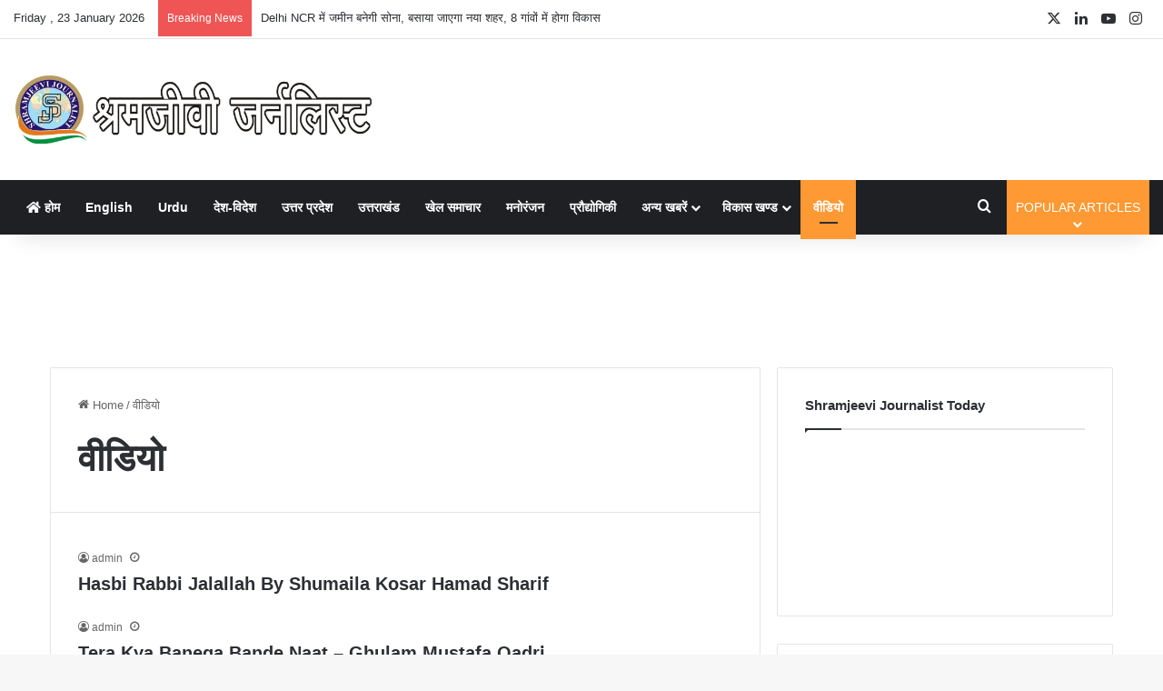

--- FILE ---
content_type: text/html; charset=UTF-8
request_url: https://www.shramjeevijournalist.com/category/video/
body_size: 18542
content:
<!DOCTYPE html>
<html lang="en-US" class="" data-skin="light">
<head>
	<meta charset="UTF-8" />
	<link rel="profile" href="https://gmpg.org/xfn/11" />
	<title>वीडियो &#8211; Online Latest News Hindi News , Bollywood News</title>
<meta name='robots' content='max-image-preview:large' />
<link rel="alternate" type="application/rss+xml" title="Online Latest News Hindi News , Bollywood News &raquo; Feed" href="https://www.shramjeevijournalist.com/feed/" />
<link rel="alternate" type="application/rss+xml" title="Online Latest News Hindi News , Bollywood News &raquo; Comments Feed" href="https://www.shramjeevijournalist.com/comments/feed/" />
<link rel="alternate" type="application/rss+xml" title="Online Latest News Hindi News , Bollywood News &raquo; वीडियो Category Feed" href="https://www.shramjeevijournalist.com/category/video/feed/" />

		<style type="text/css">
			:root{				
			--tie-preset-gradient-1: linear-gradient(135deg, rgba(6, 147, 227, 1) 0%, rgb(155, 81, 224) 100%);
			--tie-preset-gradient-2: linear-gradient(135deg, rgb(122, 220, 180) 0%, rgb(0, 208, 130) 100%);
			--tie-preset-gradient-3: linear-gradient(135deg, rgba(252, 185, 0, 1) 0%, rgba(255, 105, 0, 1) 100%);
			--tie-preset-gradient-4: linear-gradient(135deg, rgba(255, 105, 0, 1) 0%, rgb(207, 46, 46) 100%);
			--tie-preset-gradient-5: linear-gradient(135deg, rgb(238, 238, 238) 0%, rgb(169, 184, 195) 100%);
			--tie-preset-gradient-6: linear-gradient(135deg, rgb(74, 234, 220) 0%, rgb(151, 120, 209) 20%, rgb(207, 42, 186) 40%, rgb(238, 44, 130) 60%, rgb(251, 105, 98) 80%, rgb(254, 248, 76) 100%);
			--tie-preset-gradient-7: linear-gradient(135deg, rgb(255, 206, 236) 0%, rgb(152, 150, 240) 100%);
			--tie-preset-gradient-8: linear-gradient(135deg, rgb(254, 205, 165) 0%, rgb(254, 45, 45) 50%, rgb(107, 0, 62) 100%);
			--tie-preset-gradient-9: linear-gradient(135deg, rgb(255, 203, 112) 0%, rgb(199, 81, 192) 50%, rgb(65, 88, 208) 100%);
			--tie-preset-gradient-10: linear-gradient(135deg, rgb(255, 245, 203) 0%, rgb(182, 227, 212) 50%, rgb(51, 167, 181) 100%);
			--tie-preset-gradient-11: linear-gradient(135deg, rgb(202, 248, 128) 0%, rgb(113, 206, 126) 100%);
			--tie-preset-gradient-12: linear-gradient(135deg, rgb(2, 3, 129) 0%, rgb(40, 116, 252) 100%);
			--tie-preset-gradient-13: linear-gradient(135deg, #4D34FA, #ad34fa);
			--tie-preset-gradient-14: linear-gradient(135deg, #0057FF, #31B5FF);
			--tie-preset-gradient-15: linear-gradient(135deg, #FF007A, #FF81BD);
			--tie-preset-gradient-16: linear-gradient(135deg, #14111E, #4B4462);
			--tie-preset-gradient-17: linear-gradient(135deg, #F32758, #FFC581);

			
					--main-nav-background: #1f2024;
					--main-nav-secondry-background: rgba(0,0,0,0.2);
					--main-nav-primary-color: #0088ff;
					--main-nav-contrast-primary-color: #FFFFFF;
					--main-nav-text-color: #FFFFFF;
					--main-nav-secondry-text-color: rgba(225,255,255,0.5);
					--main-nav-main-border-color: rgba(255,255,255,0.07);
					--main-nav-secondry-border-color: rgba(255,255,255,0.04);
				
			}
		</style>
	<meta name="viewport" content="width=device-width, initial-scale=1.0" /><style id='wp-img-auto-sizes-contain-inline-css' type='text/css'>
img:is([sizes=auto i],[sizes^="auto," i]){contain-intrinsic-size:3000px 1500px}
/*# sourceURL=wp-img-auto-sizes-contain-inline-css */
</style>
<style id='wp-emoji-styles-inline-css' type='text/css'>

	img.wp-smiley, img.emoji {
		display: inline !important;
		border: none !important;
		box-shadow: none !important;
		height: 1em !important;
		width: 1em !important;
		margin: 0 0.07em !important;
		vertical-align: -0.1em !important;
		background: none !important;
		padding: 0 !important;
	}
/*# sourceURL=wp-emoji-styles-inline-css */
</style>
<style id='wp-block-library-inline-css' type='text/css'>
:root{--wp-block-synced-color:#7a00df;--wp-block-synced-color--rgb:122,0,223;--wp-bound-block-color:var(--wp-block-synced-color);--wp-editor-canvas-background:#ddd;--wp-admin-theme-color:#007cba;--wp-admin-theme-color--rgb:0,124,186;--wp-admin-theme-color-darker-10:#006ba1;--wp-admin-theme-color-darker-10--rgb:0,107,160.5;--wp-admin-theme-color-darker-20:#005a87;--wp-admin-theme-color-darker-20--rgb:0,90,135;--wp-admin-border-width-focus:2px}@media (min-resolution:192dpi){:root{--wp-admin-border-width-focus:1.5px}}.wp-element-button{cursor:pointer}:root .has-very-light-gray-background-color{background-color:#eee}:root .has-very-dark-gray-background-color{background-color:#313131}:root .has-very-light-gray-color{color:#eee}:root .has-very-dark-gray-color{color:#313131}:root .has-vivid-green-cyan-to-vivid-cyan-blue-gradient-background{background:linear-gradient(135deg,#00d084,#0693e3)}:root .has-purple-crush-gradient-background{background:linear-gradient(135deg,#34e2e4,#4721fb 50%,#ab1dfe)}:root .has-hazy-dawn-gradient-background{background:linear-gradient(135deg,#faaca8,#dad0ec)}:root .has-subdued-olive-gradient-background{background:linear-gradient(135deg,#fafae1,#67a671)}:root .has-atomic-cream-gradient-background{background:linear-gradient(135deg,#fdd79a,#004a59)}:root .has-nightshade-gradient-background{background:linear-gradient(135deg,#330968,#31cdcf)}:root .has-midnight-gradient-background{background:linear-gradient(135deg,#020381,#2874fc)}:root{--wp--preset--font-size--normal:16px;--wp--preset--font-size--huge:42px}.has-regular-font-size{font-size:1em}.has-larger-font-size{font-size:2.625em}.has-normal-font-size{font-size:var(--wp--preset--font-size--normal)}.has-huge-font-size{font-size:var(--wp--preset--font-size--huge)}.has-text-align-center{text-align:center}.has-text-align-left{text-align:left}.has-text-align-right{text-align:right}.has-fit-text{white-space:nowrap!important}#end-resizable-editor-section{display:none}.aligncenter{clear:both}.items-justified-left{justify-content:flex-start}.items-justified-center{justify-content:center}.items-justified-right{justify-content:flex-end}.items-justified-space-between{justify-content:space-between}.screen-reader-text{border:0;clip-path:inset(50%);height:1px;margin:-1px;overflow:hidden;padding:0;position:absolute;width:1px;word-wrap:normal!important}.screen-reader-text:focus{background-color:#ddd;clip-path:none;color:#444;display:block;font-size:1em;height:auto;left:5px;line-height:normal;padding:15px 23px 14px;text-decoration:none;top:5px;width:auto;z-index:100000}html :where(.has-border-color){border-style:solid}html :where([style*=border-top-color]){border-top-style:solid}html :where([style*=border-right-color]){border-right-style:solid}html :where([style*=border-bottom-color]){border-bottom-style:solid}html :where([style*=border-left-color]){border-left-style:solid}html :where([style*=border-width]){border-style:solid}html :where([style*=border-top-width]){border-top-style:solid}html :where([style*=border-right-width]){border-right-style:solid}html :where([style*=border-bottom-width]){border-bottom-style:solid}html :where([style*=border-left-width]){border-left-style:solid}html :where(img[class*=wp-image-]){height:auto;max-width:100%}:where(figure){margin:0 0 1em}html :where(.is-position-sticky){--wp-admin--admin-bar--position-offset:var(--wp-admin--admin-bar--height,0px)}@media screen and (max-width:600px){html :where(.is-position-sticky){--wp-admin--admin-bar--position-offset:0px}}

/*# sourceURL=wp-block-library-inline-css */
</style><style id='global-styles-inline-css' type='text/css'>
:root{--wp--preset--aspect-ratio--square: 1;--wp--preset--aspect-ratio--4-3: 4/3;--wp--preset--aspect-ratio--3-4: 3/4;--wp--preset--aspect-ratio--3-2: 3/2;--wp--preset--aspect-ratio--2-3: 2/3;--wp--preset--aspect-ratio--16-9: 16/9;--wp--preset--aspect-ratio--9-16: 9/16;--wp--preset--color--black: #000000;--wp--preset--color--cyan-bluish-gray: #abb8c3;--wp--preset--color--white: #ffffff;--wp--preset--color--pale-pink: #f78da7;--wp--preset--color--vivid-red: #cf2e2e;--wp--preset--color--luminous-vivid-orange: #ff6900;--wp--preset--color--luminous-vivid-amber: #fcb900;--wp--preset--color--light-green-cyan: #7bdcb5;--wp--preset--color--vivid-green-cyan: #00d084;--wp--preset--color--pale-cyan-blue: #8ed1fc;--wp--preset--color--vivid-cyan-blue: #0693e3;--wp--preset--color--vivid-purple: #9b51e0;--wp--preset--gradient--vivid-cyan-blue-to-vivid-purple: linear-gradient(135deg,rgb(6,147,227) 0%,rgb(155,81,224) 100%);--wp--preset--gradient--light-green-cyan-to-vivid-green-cyan: linear-gradient(135deg,rgb(122,220,180) 0%,rgb(0,208,130) 100%);--wp--preset--gradient--luminous-vivid-amber-to-luminous-vivid-orange: linear-gradient(135deg,rgb(252,185,0) 0%,rgb(255,105,0) 100%);--wp--preset--gradient--luminous-vivid-orange-to-vivid-red: linear-gradient(135deg,rgb(255,105,0) 0%,rgb(207,46,46) 100%);--wp--preset--gradient--very-light-gray-to-cyan-bluish-gray: linear-gradient(135deg,rgb(238,238,238) 0%,rgb(169,184,195) 100%);--wp--preset--gradient--cool-to-warm-spectrum: linear-gradient(135deg,rgb(74,234,220) 0%,rgb(151,120,209) 20%,rgb(207,42,186) 40%,rgb(238,44,130) 60%,rgb(251,105,98) 80%,rgb(254,248,76) 100%);--wp--preset--gradient--blush-light-purple: linear-gradient(135deg,rgb(255,206,236) 0%,rgb(152,150,240) 100%);--wp--preset--gradient--blush-bordeaux: linear-gradient(135deg,rgb(254,205,165) 0%,rgb(254,45,45) 50%,rgb(107,0,62) 100%);--wp--preset--gradient--luminous-dusk: linear-gradient(135deg,rgb(255,203,112) 0%,rgb(199,81,192) 50%,rgb(65,88,208) 100%);--wp--preset--gradient--pale-ocean: linear-gradient(135deg,rgb(255,245,203) 0%,rgb(182,227,212) 50%,rgb(51,167,181) 100%);--wp--preset--gradient--electric-grass: linear-gradient(135deg,rgb(202,248,128) 0%,rgb(113,206,126) 100%);--wp--preset--gradient--midnight: linear-gradient(135deg,rgb(2,3,129) 0%,rgb(40,116,252) 100%);--wp--preset--font-size--small: 13px;--wp--preset--font-size--medium: 20px;--wp--preset--font-size--large: 36px;--wp--preset--font-size--x-large: 42px;--wp--preset--spacing--20: 0.44rem;--wp--preset--spacing--30: 0.67rem;--wp--preset--spacing--40: 1rem;--wp--preset--spacing--50: 1.5rem;--wp--preset--spacing--60: 2.25rem;--wp--preset--spacing--70: 3.38rem;--wp--preset--spacing--80: 5.06rem;--wp--preset--shadow--natural: 6px 6px 9px rgba(0, 0, 0, 0.2);--wp--preset--shadow--deep: 12px 12px 50px rgba(0, 0, 0, 0.4);--wp--preset--shadow--sharp: 6px 6px 0px rgba(0, 0, 0, 0.2);--wp--preset--shadow--outlined: 6px 6px 0px -3px rgb(255, 255, 255), 6px 6px rgb(0, 0, 0);--wp--preset--shadow--crisp: 6px 6px 0px rgb(0, 0, 0);}:where(.is-layout-flex){gap: 0.5em;}:where(.is-layout-grid){gap: 0.5em;}body .is-layout-flex{display: flex;}.is-layout-flex{flex-wrap: wrap;align-items: center;}.is-layout-flex > :is(*, div){margin: 0;}body .is-layout-grid{display: grid;}.is-layout-grid > :is(*, div){margin: 0;}:where(.wp-block-columns.is-layout-flex){gap: 2em;}:where(.wp-block-columns.is-layout-grid){gap: 2em;}:where(.wp-block-post-template.is-layout-flex){gap: 1.25em;}:where(.wp-block-post-template.is-layout-grid){gap: 1.25em;}.has-black-color{color: var(--wp--preset--color--black) !important;}.has-cyan-bluish-gray-color{color: var(--wp--preset--color--cyan-bluish-gray) !important;}.has-white-color{color: var(--wp--preset--color--white) !important;}.has-pale-pink-color{color: var(--wp--preset--color--pale-pink) !important;}.has-vivid-red-color{color: var(--wp--preset--color--vivid-red) !important;}.has-luminous-vivid-orange-color{color: var(--wp--preset--color--luminous-vivid-orange) !important;}.has-luminous-vivid-amber-color{color: var(--wp--preset--color--luminous-vivid-amber) !important;}.has-light-green-cyan-color{color: var(--wp--preset--color--light-green-cyan) !important;}.has-vivid-green-cyan-color{color: var(--wp--preset--color--vivid-green-cyan) !important;}.has-pale-cyan-blue-color{color: var(--wp--preset--color--pale-cyan-blue) !important;}.has-vivid-cyan-blue-color{color: var(--wp--preset--color--vivid-cyan-blue) !important;}.has-vivid-purple-color{color: var(--wp--preset--color--vivid-purple) !important;}.has-black-background-color{background-color: var(--wp--preset--color--black) !important;}.has-cyan-bluish-gray-background-color{background-color: var(--wp--preset--color--cyan-bluish-gray) !important;}.has-white-background-color{background-color: var(--wp--preset--color--white) !important;}.has-pale-pink-background-color{background-color: var(--wp--preset--color--pale-pink) !important;}.has-vivid-red-background-color{background-color: var(--wp--preset--color--vivid-red) !important;}.has-luminous-vivid-orange-background-color{background-color: var(--wp--preset--color--luminous-vivid-orange) !important;}.has-luminous-vivid-amber-background-color{background-color: var(--wp--preset--color--luminous-vivid-amber) !important;}.has-light-green-cyan-background-color{background-color: var(--wp--preset--color--light-green-cyan) !important;}.has-vivid-green-cyan-background-color{background-color: var(--wp--preset--color--vivid-green-cyan) !important;}.has-pale-cyan-blue-background-color{background-color: var(--wp--preset--color--pale-cyan-blue) !important;}.has-vivid-cyan-blue-background-color{background-color: var(--wp--preset--color--vivid-cyan-blue) !important;}.has-vivid-purple-background-color{background-color: var(--wp--preset--color--vivid-purple) !important;}.has-black-border-color{border-color: var(--wp--preset--color--black) !important;}.has-cyan-bluish-gray-border-color{border-color: var(--wp--preset--color--cyan-bluish-gray) !important;}.has-white-border-color{border-color: var(--wp--preset--color--white) !important;}.has-pale-pink-border-color{border-color: var(--wp--preset--color--pale-pink) !important;}.has-vivid-red-border-color{border-color: var(--wp--preset--color--vivid-red) !important;}.has-luminous-vivid-orange-border-color{border-color: var(--wp--preset--color--luminous-vivid-orange) !important;}.has-luminous-vivid-amber-border-color{border-color: var(--wp--preset--color--luminous-vivid-amber) !important;}.has-light-green-cyan-border-color{border-color: var(--wp--preset--color--light-green-cyan) !important;}.has-vivid-green-cyan-border-color{border-color: var(--wp--preset--color--vivid-green-cyan) !important;}.has-pale-cyan-blue-border-color{border-color: var(--wp--preset--color--pale-cyan-blue) !important;}.has-vivid-cyan-blue-border-color{border-color: var(--wp--preset--color--vivid-cyan-blue) !important;}.has-vivid-purple-border-color{border-color: var(--wp--preset--color--vivid-purple) !important;}.has-vivid-cyan-blue-to-vivid-purple-gradient-background{background: var(--wp--preset--gradient--vivid-cyan-blue-to-vivid-purple) !important;}.has-light-green-cyan-to-vivid-green-cyan-gradient-background{background: var(--wp--preset--gradient--light-green-cyan-to-vivid-green-cyan) !important;}.has-luminous-vivid-amber-to-luminous-vivid-orange-gradient-background{background: var(--wp--preset--gradient--luminous-vivid-amber-to-luminous-vivid-orange) !important;}.has-luminous-vivid-orange-to-vivid-red-gradient-background{background: var(--wp--preset--gradient--luminous-vivid-orange-to-vivid-red) !important;}.has-very-light-gray-to-cyan-bluish-gray-gradient-background{background: var(--wp--preset--gradient--very-light-gray-to-cyan-bluish-gray) !important;}.has-cool-to-warm-spectrum-gradient-background{background: var(--wp--preset--gradient--cool-to-warm-spectrum) !important;}.has-blush-light-purple-gradient-background{background: var(--wp--preset--gradient--blush-light-purple) !important;}.has-blush-bordeaux-gradient-background{background: var(--wp--preset--gradient--blush-bordeaux) !important;}.has-luminous-dusk-gradient-background{background: var(--wp--preset--gradient--luminous-dusk) !important;}.has-pale-ocean-gradient-background{background: var(--wp--preset--gradient--pale-ocean) !important;}.has-electric-grass-gradient-background{background: var(--wp--preset--gradient--electric-grass) !important;}.has-midnight-gradient-background{background: var(--wp--preset--gradient--midnight) !important;}.has-small-font-size{font-size: var(--wp--preset--font-size--small) !important;}.has-medium-font-size{font-size: var(--wp--preset--font-size--medium) !important;}.has-large-font-size{font-size: var(--wp--preset--font-size--large) !important;}.has-x-large-font-size{font-size: var(--wp--preset--font-size--x-large) !important;}
/*# sourceURL=global-styles-inline-css */
</style>

<style id='classic-theme-styles-inline-css' type='text/css'>
/*! This file is auto-generated */
.wp-block-button__link{color:#fff;background-color:#32373c;border-radius:9999px;box-shadow:none;text-decoration:none;padding:calc(.667em + 2px) calc(1.333em + 2px);font-size:1.125em}.wp-block-file__button{background:#32373c;color:#fff;text-decoration:none}
/*# sourceURL=/wp-includes/css/classic-themes.min.css */
</style>
<link rel='stylesheet' id='tie-css-base-css' href='https://www.shramjeevijournalist.com/wp-content/themes/jannah/assets/css/base.min.css?ver=7.0.6' type='text/css' media='all' />
<link rel='stylesheet' id='tie-css-styles-css' href='https://www.shramjeevijournalist.com/wp-content/themes/jannah/assets/css/style.min.css?ver=7.0.6' type='text/css' media='all' />
<link rel='stylesheet' id='tie-css-widgets-css' href='https://www.shramjeevijournalist.com/wp-content/themes/jannah/assets/css/widgets.min.css?ver=7.0.6' type='text/css' media='all' />
<link rel='stylesheet' id='tie-css-helpers-css' href='https://www.shramjeevijournalist.com/wp-content/themes/jannah/assets/css/helpers.min.css?ver=7.0.6' type='text/css' media='all' />
<link rel='stylesheet' id='tie-fontawesome5-css' href='https://www.shramjeevijournalist.com/wp-content/themes/jannah/assets/css/fontawesome.css?ver=7.0.6' type='text/css' media='all' />
<style id='tie-fontawesome5-inline-css' type='text/css'>
:root:root{--brand-color: #ff9933;--dark-brand-color: #cd6701;--bright-color: #FFFFFF;--base-color: #2c2f34;}#reading-position-indicator{box-shadow: 0 0 10px rgba( 255,153,51,0.7);}:root:root{--brand-color: #ff9933;--dark-brand-color: #cd6701;--bright-color: #FFFFFF;--base-color: #2c2f34;}#reading-position-indicator{box-shadow: 0 0 10px rgba( 255,153,51,0.7);}#theme-header:not(.main-nav-boxed) #main-nav,.main-nav-boxed .main-menu-wrapper{border-right: 0 none !important;border-left : 0 none !important;border-top : 0 none !important;}#theme-header:not(.main-nav-boxed) #main-nav,.main-nav-boxed .main-menu-wrapper{border-right: 0 none !important;border-left : 0 none !important;border-bottom : 0 none !important;}@media (max-width: 1250px){.share-buttons-sticky{display: none;}}
/*# sourceURL=tie-fontawesome5-inline-css */
</style>
<script type="text/javascript" src="https://www.shramjeevijournalist.com/wp-includes/js/jquery/jquery.min.js?ver=3.7.1" id="jquery-core-js"></script>
<script type="text/javascript" src="https://www.shramjeevijournalist.com/wp-includes/js/jquery/jquery-migrate.min.js?ver=3.4.1" id="jquery-migrate-js"></script>
<link rel="https://api.w.org/" href="https://www.shramjeevijournalist.com/wp-json/" /><link rel="alternate" title="JSON" type="application/json" href="https://www.shramjeevijournalist.com/wp-json/wp/v2/categories/309" /><link rel="EditURI" type="application/rsd+xml" title="RSD" href="https://www.shramjeevijournalist.com/xmlrpc.php?rsd" />
<meta name="generator" content="WordPress 6.9" />
<meta http-equiv="X-UA-Compatible" content="IE=edge"><!-- Google tag (gtag.js) -->
<script async src="https://www.googletagmanager.com/gtag/js?id=G-6ZJF3LTR1M"></script>
<script>
  window.dataLayer = window.dataLayer || [];
  function gtag(){dataLayer.push(arguments);}
  gtag('js', new Date());

  gtag('config', 'G-6ZJF3LTR1M');
</script>

<!-- Begin comScore Tag -->
<script>
  var _comscore = _comscore || [];
  _comscore.push({ c1: "2", c2: "32262726" ,  options: { enableFirstPartyCookie: "true" } });
  (function() {
    var s = document.createElement("script"), el = document.getElementsByTagName("script")[0]; s.async = true;
    s.src = "https://sb.scorecardresearch.com/cs/32262726/beacon.js";
    el.parentNode.insertBefore(s, el);
  })();
</script>
<noscript>
  <img src="https://sb.scorecardresearch.com/p?c1=2&amp;c2=32262726&amp;cv=3.9.1&amp;cj=1">
</noscript>
<!-- End comScore Tag -->

<script>
 var _comscore = _comscore || [];
 _comscore.push({ c1: "2", c2: "", c3: "", c4: "" });

 (function() {
 var s = document.createElement("script"), el = document.getElementsByTagName("script")[0]; s.async = true;
 s.src = (document.location.protocol == "https:" ? "https://sb" : "http://b") + ".scorecardresearch.com/beacon.js";
 el.parentNode.insertBefore(s, el);
 })();
</script>
<noscript>
 <img src="http://b.scorecardresearch.com/p?c1=2&c2=&c3=&c4=&c5=&c6=&c15=&cv=2.0&cj=1" />
</noscript>
<link rel="icon" href="https://www.shramjeevijournalist.com/wp-content/uploads/2025/12/cropped-logo-1536x342-1-32x32.jpg" sizes="32x32" />
<link rel="icon" href="https://www.shramjeevijournalist.com/wp-content/uploads/2025/12/cropped-logo-1536x342-1-192x192.jpg" sizes="192x192" />
<link rel="apple-touch-icon" href="https://www.shramjeevijournalist.com/wp-content/uploads/2025/12/cropped-logo-1536x342-1-180x180.jpg" />
<meta name="msapplication-TileImage" content="https://www.shramjeevijournalist.com/wp-content/uploads/2025/12/cropped-logo-1536x342-1-270x270.jpg" />
</head>

<body id="tie-body" class="archive category category-video category-309 wp-custom-logo wp-theme-jannah wrapper-has-shadow block-head-1 magazine1 is-thumb-overlay-disabled is-desktop is-header-layout-3 has-header-ad has-header-below-ad sidebar-right has-sidebar">



<div class="background-overlay">

	<div id="tie-container" class="site tie-container">

		
		<div id="tie-wrapper">

			
<header id="theme-header" class="theme-header header-layout-3 main-nav-dark main-nav-default-dark main-nav-below has-stream-item top-nav-active top-nav-light top-nav-default-light top-nav-above has-shadow is-stretch-header has-normal-width-logo mobile-header-default">
	
<nav id="top-nav"  class="has-date-breaking-components top-nav header-nav has-breaking-news" aria-label="Secondary Navigation">
	<div class="container">
		<div class="topbar-wrapper">

			
					<div class="topbar-today-date">
						Friday ,  23  January 2026					</div>
					
			<div class="tie-alignleft">
				
<div class="breaking">

	<span class="breaking-title">
		<span class="tie-icon-bolt breaking-icon" aria-hidden="true"></span>
		<span class="breaking-title-text">Breaking News</span>
	</span>

	<ul id="breaking-news-in-header" class="breaking-news" data-type="reveal">

		
							<li class="news-item">
								<a href="https://www.shramjeevijournalist.com/delhi-ncr-%e0%a4%ae%e0%a5%87%e0%a4%82-%e0%a4%9c%e0%a4%ae%e0%a5%80%e0%a4%a8-%e0%a4%ac%e0%a4%a8%e0%a5%87%e0%a4%97%e0%a5%80-%e0%a4%b8%e0%a5%8b%e0%a4%a8%e0%a4%be-%e0%a4%ac%e0%a4%b8%e0%a4%be%e0%a4%af/">Delhi NCR में जमीन बनेगी सोना, बसाया जाएगा नया शहर, 8 गांवों में होगा विकास</a>
							</li>

							
							<li class="news-item">
								<a href="https://www.shramjeevijournalist.com/8th-pay-commission-%e0%a4%ae%e0%a5%87%e0%a4%82-18000-%e0%a4%b8%e0%a5%87-%e0%a4%ac%e0%a4%a2%e0%a4%bc%e0%a4%95%e0%a4%b0-38-%e0%a4%b8%e0%a5%87-51-%e0%a4%b9%e0%a4%9c%e0%a4%be%e0%a4%b0-%e0%a4%a4%e0%a4%95/">8th Pay Commission में 18000 से बढ़कर 38 से 51 हजार तक होगी कर्मचारियों की सैलरी, समझें पूरा कैलकुलेशन</a>
							</li>

							
							<li class="news-item">
								<a href="https://www.shramjeevijournalist.com/delhi-%e0%a4%b8%e0%a5%87-%e0%a4%89%e0%a4%a4%e0%a5%8d%e0%a4%a4%e0%a4%b0-%e0%a4%aa%e0%a5%8d%e0%a4%b0%e0%a4%a6%e0%a5%87%e0%a4%b6-%e0%a4%aa%e0%a4%82%e0%a4%9c%e0%a4%be%e0%a4%ac-%e0%a4%94%e0%a4%b0/">Delhi से उत्तर प्रदेश, पंजाब और हरियाणा के रूट पर चलने वाली दर्जनभर ट्रेन रद्द, जारी हुई सूची, देखें नाम</a>
							</li>

							
							<li class="news-item">
								<a href="https://www.shramjeevijournalist.com/da-merger-%e0%a4%95%e0%a5%8d%e0%a4%af%e0%a4%be-%e0%a4%ac%e0%a5%87%e0%a4%b8%e0%a4%bf%e0%a4%95-%e0%a4%b8%e0%a5%88%e0%a4%b2%e0%a4%b0%e0%a5%80-%e0%a4%ae%e0%a5%87%e0%a4%82-%e0%a4%ae%e0%a4%b0%e0%a5%8d/">DA Merger : क्या बेसिक सैलरी में मर्ज होगा महंगाई भत्ता, सरकार ने दिया क्लीयर जवाब</a>
							</li>

							
							<li class="news-item">
								<a href="https://www.shramjeevijournalist.com/school-holiday-%e0%a4%b8%e0%a5%8d%e0%a4%95%e0%a5%82%e0%a4%b2%e0%a5%8b%e0%a4%82-%e0%a4%95%e0%a5%80-%e0%a4%9b%e0%a5%81%e0%a4%9f%e0%a5%8d%e0%a4%9f%e0%a5%80-%e0%a4%96%e0%a4%a4%e0%a5%8d%e0%a4%ae/">School Holiday : स्कूलों की छुट्‌टी खत्म, दिल्ली, यूपी और हरियाणा के इन शहरों में ऑनलाइन होंगी कक्षाएं</a>
							</li>

							
							<li class="news-item">
								<a href="https://www.shramjeevijournalist.com/school-timing-change-%e0%a4%b8%e0%a5%8d%e0%a4%95%e0%a5%82%e0%a4%b2%e0%a5%8b%e0%a4%82-%e0%a4%95%e0%a5%80-%e0%a4%9f%e0%a4%be%e0%a4%87%e0%a4%ae%e0%a4%bf%e0%a4%82%e0%a4%97-%e0%a4%ac%e0%a4%a6%e0%a4%b2/">School Timing Change : स्कूलों की टाइमिंग बदली, जानें क्या है नया टाइम टेबल</a>
							</li>

							
							<li class="news-item">
								<a href="https://www.shramjeevijournalist.com/da-hike-1-%e0%a4%95%e0%a4%b0%e0%a5%8b%e0%a4%a1%e0%a4%bc-%e0%a4%95%e0%a4%b0%e0%a5%8d%e0%a4%ae%e0%a4%9a%e0%a4%be%e0%a4%b0%e0%a4%bf%e0%a4%af%e0%a5%8b%e0%a4%82-%e0%a4%95%e0%a5%8b-%e0%a4%ae%e0%a4%bf/">DA Hike : 1 करोड़ कर्मचारियों को मिलेगा नए साल का पहला तोहफा, इतना बढ़ेगा महंगाई भत्ता</a>
							</li>

							
							<li class="news-item">
								<a href="https://www.shramjeevijournalist.com/national-highway-%e0%a4%95%e0%a4%be-%e0%a4%95%e0%a4%bf%e0%a4%af%e0%a4%be-%e0%a4%9c%e0%a4%be%e0%a4%8f%e0%a4%97%e0%a4%be-%e0%a4%9a%e0%a5%8c%e0%a4%a1%e0%a4%bc%e0%a5%80%e0%a4%95%e0%a4%b0%e0%a4%a3-nhai/">National Highway का किया जाएगा चौड़ीकरण, NHAI ने किया कार्य शुरू, बनाया जाएगा 6 लेन</a>
							</li>

							
							<li class="news-item">
								<a href="https://www.shramjeevijournalist.com/8th-pay-commission-%e0%a4%ae%e0%a5%87%e0%a4%82-%e0%a4%b9%e0%a5%8b%e0%a4%82%e0%a4%97%e0%a5%87-%e0%a4%af%e0%a5%87-5-%e0%a4%aa%e0%a5%8d%e0%a4%b0%e0%a4%ae%e0%a5%81%e0%a4%96-%e0%a4%ac%e0%a4%a6%e0%a4%b2/">8th Pay Commission में होंगे ये 5 प्रमुख बदलाव, 1 करोड़ कर्मचारियों और पेंशनर्स पर पड़ेगा असर</a>
							</li>

							
							<li class="news-item">
								<a href="https://www.shramjeevijournalist.com/delhi-%e0%a4%b8%e0%a4%b0%e0%a4%95%e0%a4%be%e0%a4%b0-%e0%a4%95%e0%a5%80-%e0%a4%ac%e0%a4%a1%e0%a4%bc%e0%a5%80-%e0%a4%b8%e0%a5%8c%e0%a4%97%e0%a4%be%e0%a4%a4-3-%e0%a4%a8%e0%a4%8f-%e0%a4%ae%e0%a5%87/">Delhi सरकार की बड़ी सौगात, 3 नए मेट्रो कॉरिडोर का बजट जारी, इन इलाकों में बनेंगे नए स्टेशन</a>
							</li>

							
	</ul>
</div><!-- #breaking /-->
			</div><!-- .tie-alignleft /-->

			<div class="tie-alignright">
				<ul class="components"> <li class="social-icons-item"><a class="social-link twitter-social-icon" rel="external noopener nofollow" target="_blank" href="https://twitter.com/shramjeevimedia"><span class="tie-social-icon tie-icon-twitter"></span><span class="screen-reader-text">X</span></a></li><li class="social-icons-item"><a class="social-link linkedin-social-icon" rel="external noopener nofollow" target="_blank" href="https://www.linkedin.com/home?trk=nav_responsive_tab_home"><span class="tie-social-icon tie-icon-linkedin"></span><span class="screen-reader-text">LinkedIn</span></a></li><li class="social-icons-item"><a class="social-link youtube-social-icon" rel="external noopener nofollow" target="_blank" href="https://youtube.com/@shramjeevijournalist523?si=62qUxjRXYfblXswW"><span class="tie-social-icon tie-icon-youtube"></span><span class="screen-reader-text">YouTube</span></a></li><li class="social-icons-item"><a class="social-link instagram-social-icon" rel="external noopener nofollow" target="_blank" href="https://www.instagram.com/shramjeevijournalist/?next=%2F&#038;hl=en"><span class="tie-social-icon tie-icon-instagram"></span><span class="screen-reader-text">Instagram</span></a></li> </ul><!-- Components -->			</div><!-- .tie-alignright /-->

		</div><!-- .topbar-wrapper /-->
	</div><!-- .container /-->
</nav><!-- #top-nav /-->

<div class="container header-container">
	<div class="tie-row logo-row">

		
		<div class="logo-wrapper">
			<div class="tie-col-md-4 logo-container clearfix">
				
		<div id="logo" class="image-logo" >

			
			<a title="Online Latest News Hindi News , Bollywood News" href="https://www.shramjeevijournalist.com/">
				
				<picture class="tie-logo-default tie-logo-picture">
					
					<source class="tie-logo-source-default tie-logo-source" srcset="https://www.shramjeevijournalist.com/wp-content/uploads/2025/12/logo-1536x342-1.jpg">
					<img class="tie-logo-img-default tie-logo-img" src="https://www.shramjeevijournalist.com/wp-content/uploads/2025/12/logo-1536x342-1.jpg" alt="Online Latest News Hindi News , Bollywood News" width="1400" height="266" style="max-height:266px; width: auto;" />
				</picture>
						</a>

			
		</div><!-- #logo /-->

		<div id="mobile-header-components-area_2" class="mobile-header-components"><ul class="components"><li class="mobile-component_menu custom-menu-link"><a href="#" id="mobile-menu-icon" class=""><span class="tie-mobile-menu-icon tie-icon-grid-9"></span><span class="screen-reader-text">Menu</span></a></li></ul></div>			</div><!-- .tie-col /-->
		</div><!-- .logo-wrapper /-->

		<div class="tie-col-md-8 stream-item stream-item-top-wrapper"><div class="stream-item-top"><div class="stream-item-size" style=""><script async src="https://pagead2.googlesyndication.com/pagead/js/adsbygoogle.js?client=ca-pub-5233208430690693"
     crossorigin="anonymous"></script>
<!-- ton 9*0 -->
<ins class="adsbygoogle"
     style="display:inline-block;width:728px;height:90px"
     data-ad-client="ca-pub-5233208430690693"
     data-ad-slot="8775584386"></ins>
<script>
     (adsbygoogle = window.adsbygoogle || []).push({});
</script></div></div></div><!-- .tie-col /-->
	</div><!-- .tie-row /-->
</div><!-- .container /-->

<div class="main-nav-wrapper">
	<nav id="main-nav"  class="main-nav header-nav menu-style-default menu-style-solid-bg"  aria-label="Primary Navigation">
		<div class="container">

			<div class="main-menu-wrapper">

				
				<div id="menu-components-wrap">

					
					<div class="main-menu main-menu-wrap">
						<div id="main-nav-menu" class="main-menu header-menu"><ul id="menu-menu1" class="menu"><li id="menu-item-49" class="menu-item menu-item-type-custom menu-item-object-custom menu-item-home menu-item-49 menu-item-has-icon"><a href="http://www.shramjeevijournalist.com/"> <span aria-hidden="true" class="tie-menu-icon fas fa-home"></span> होम</a></li>
<li id="menu-item-48651" class="menu-item menu-item-type-taxonomy menu-item-object-category menu-item-48651"><a href="https://www.shramjeevijournalist.com/category/english-news/">English</a></li>
<li id="menu-item-48652" class="menu-item menu-item-type-taxonomy menu-item-object-category menu-item-48652"><a href="https://www.shramjeevijournalist.com/category/urdu-news/">Urdu</a></li>
<li id="menu-item-39" class="menu-item menu-item-type-taxonomy menu-item-object-category menu-item-39"><a href="https://www.shramjeevijournalist.com/category/country-news/">देश-विदेश</a></li>
<li id="menu-item-223" class="menu-item menu-item-type-taxonomy menu-item-object-category menu-item-223"><a href="https://www.shramjeevijournalist.com/category/uttar-pradesh-news/">उत्तर प्रदेश</a></li>
<li id="menu-item-224" class="menu-item menu-item-type-taxonomy menu-item-object-category menu-item-224"><a href="https://www.shramjeevijournalist.com/category/uttrakhand-news/">उत्तराखंड</a></li>
<li id="menu-item-38" class="menu-item menu-item-type-taxonomy menu-item-object-category menu-item-38"><a href="https://www.shramjeevijournalist.com/category/sports-news/">खेल समाचार</a></li>
<li id="menu-item-41" class="menu-item menu-item-type-taxonomy menu-item-object-category menu-item-41"><a href="https://www.shramjeevijournalist.com/category/entertainment/">मनोरंजन</a></li>
<li id="menu-item-40" class="menu-item menu-item-type-taxonomy menu-item-object-category menu-item-40"><a href="https://www.shramjeevijournalist.com/category/tech-news/">प्रौद्योगिकी</a></li>
<li id="menu-item-146508" class="menu-item menu-item-type-custom menu-item-object-custom menu-item-home menu-item-has-children menu-item-146508"><a href="http://www.shramjeevijournalist.com#">अन्य खबरें</a>
<ul class="sub-menu menu-sub-content">
	<li id="menu-item-42" class="menu-item menu-item-type-taxonomy menu-item-object-category menu-item-42"><a href="https://www.shramjeevijournalist.com/category/business-news/">व्यापार</a></li>
	<li id="menu-item-37" class="menu-item menu-item-type-taxonomy menu-item-object-category menu-item-37"><a href="https://www.shramjeevijournalist.com/category/kishan/">कृषि</a></li>
	<li id="menu-item-48585" class="menu-item menu-item-type-taxonomy menu-item-object-category menu-item-48585"><a href="https://www.shramjeevijournalist.com/category/tourism/">पर्यटन</a></li>
	<li id="menu-item-45" class="menu-item menu-item-type-taxonomy menu-item-object-category menu-item-45"><a href="https://www.shramjeevijournalist.com/category/health-news/">सेहत</a></li>
	<li id="menu-item-20246" class="menu-item menu-item-type-taxonomy menu-item-object-category menu-item-20246"><a href="https://www.shramjeevijournalist.com/category/job/">जॉब</a></li>
	<li id="menu-item-60740" class="menu-item menu-item-type-taxonomy menu-item-object-category menu-item-60740"><a href="https://www.shramjeevijournalist.com/category/low/">विधि</a></li>
	<li id="menu-item-55471" class="menu-item menu-item-type-taxonomy menu-item-object-category menu-item-55471"><a href="https://www.shramjeevijournalist.com/category/%e0%a4%b8%e0%a4%82%e0%a4%97%e0%a4%a0%e0%a4%a8/">संगठन</a></li>
	<li id="menu-item-47285" class="menu-item menu-item-type-taxonomy menu-item-object-category menu-item-47285"><a href="https://www.shramjeevijournalist.com/category/%e0%a4%85%e0%a4%a7%e0%a5%8d%e0%a4%af%e0%a4%be%e0%a4%a4%e0%a5%8d%e0%a4%ae/">अध्यात्म</a></li>
</ul>
</li>
<li id="menu-item-774" class="menu-item menu-item-type-taxonomy menu-item-object-category menu-item-has-children menu-item-774"><a href="https://www.shramjeevijournalist.com/category/uttarpradesh-vikash-khand/">विकास खण्ड</a>
<ul class="sub-menu menu-sub-content">
	<li id="menu-item-1668" class="menu-item menu-item-type-post_type menu-item-object-page menu-item-1668"><a href="https://www.shramjeevijournalist.com/%e0%a4%85%e0%a4%ae%e0%a5%87%e0%a4%a0%e0%a5%80-%e0%a4%9b%e0%a4%a4%e0%a5%8d%e0%a4%b0%e0%a4%aa%e0%a4%a4%e0%a4%bf-%e0%a4%b6%e0%a4%be%e0%a4%b9%e0%a5%82%e0%a4%9c%e0%a5%80-%e0%a4%ae%e0%a4%b9%e0%a4%be/">अमेठी</a></li>
	<li id="menu-item-1669" class="menu-item menu-item-type-post_type menu-item-object-page menu-item-1669"><a href="https://www.shramjeevijournalist.com/%e0%a4%85%e0%a4%ae%e0%a5%8d%e0%a4%ac%e0%a5%87%e0%a4%a1%e0%a4%95%e0%a4%b0-%e0%a4%a8%e0%a4%97%e0%a4%b0/">अम्बेडकर नगर</a></li>
	<li id="menu-item-1670" class="menu-item menu-item-type-post_type menu-item-object-page menu-item-1670"><a href="https://www.shramjeevijournalist.com/%e0%a4%85%e0%a4%b2%e0%a5%80%e0%a4%97%e0%a4%a2/">अलीगढ</a></li>
	<li id="menu-item-1671" class="menu-item menu-item-type-post_type menu-item-object-page menu-item-1671"><a href="https://www.shramjeevijournalist.com/%e0%a4%86%e0%a4%97%e0%a4%b0%e0%a4%be/">आगरा</a></li>
	<li id="menu-item-1672" class="menu-item menu-item-type-post_type menu-item-object-page menu-item-1672"><a href="https://www.shramjeevijournalist.com/%e0%a4%86%e0%a4%9c%e0%a4%ae%e0%a4%97%e0%a4%a2/">आजमगढ</a></li>
	<li id="menu-item-4417" class="menu-item menu-item-type-post_type menu-item-object-page menu-item-4417"><a href="https://www.shramjeevijournalist.com/%e0%a4%ac%e0%a4%be%e0%a4%a6%e0%a4%be%e0%a4%82%e0%a4%af%e0%a5%82/">बादांयू</a></li>
	<li id="menu-item-4418" class="menu-item menu-item-type-post_type menu-item-object-page menu-item-4418"><a href="https://www.shramjeevijournalist.com/%e0%a4%ac%e0%a4%be%e0%a4%b0%e0%a4%be%e0%a4%ac%e0%a4%82%e0%a4%95%e0%a5%80/">बाराबंकी</a></li>
	<li id="menu-item-1673" class="menu-item menu-item-type-post_type menu-item-object-page menu-item-1673"><a href="https://www.shramjeevijournalist.com/%e0%a4%87%e0%a4%9f%e0%a4%be%e0%a4%b5%e0%a4%be/">इटावा</a></li>
	<li id="menu-item-1674" class="menu-item menu-item-type-post_type menu-item-object-page menu-item-1674"><a href="https://www.shramjeevijournalist.com/%e0%a4%87%e0%a4%b2%e0%a4%be%e0%a4%b9%e0%a4%be%e0%a4%ac%e0%a4%be%e0%a4%a6/">इलाहाबाद</a></li>
	<li id="menu-item-1678" class="menu-item menu-item-type-post_type menu-item-object-page menu-item-1678"><a href="https://www.shramjeevijournalist.com/%e0%a4%89%e0%a4%a8%e0%a5%8d%e0%a4%a8%e0%a4%be%e0%a4%b5/">उन्नाव</a></li>
	<li id="menu-item-1679" class="menu-item menu-item-type-post_type menu-item-object-page menu-item-1679"><a href="https://www.shramjeevijournalist.com/%e0%a4%8f%e0%a4%9f%e0%a4%be/">एटा</a></li>
	<li id="menu-item-1680" class="menu-item menu-item-type-post_type menu-item-object-page menu-item-1680"><a href="https://www.shramjeevijournalist.com/auraiya/">औरैया</a></li>
	<li id="menu-item-1681" class="menu-item menu-item-type-post_type menu-item-object-page menu-item-1681"><a href="https://www.shramjeevijournalist.com/%e0%a4%95%e0%a4%a8%e0%a5%8d%e0%a4%a8%e0%a5%8b%e0%a4%9c/">कन्नोज</a></li>
	<li id="menu-item-1682" class="menu-item menu-item-type-post_type menu-item-object-page menu-item-1682"><a href="https://www.shramjeevijournalist.com/%e0%a4%95%e0%a4%be%e0%a4%a8%e0%a4%aa%e0%a5%81%e0%a4%b0/">कानपुर</a></li>
	<li id="menu-item-1683" class="menu-item menu-item-type-post_type menu-item-object-page menu-item-1683"><a href="https://www.shramjeevijournalist.com/%e0%a4%95%e0%a4%be%e0%a4%b8%e0%a4%97%e0%a4%82%e0%a4%9c/">कासगंज</a></li>
	<li id="menu-item-1684" class="menu-item menu-item-type-post_type menu-item-object-page menu-item-1684"><a href="https://www.shramjeevijournalist.com/%e0%a4%95%e0%a5%81%e0%a4%b6%e0%a5%80-%e0%a4%a8%e0%a4%97%e0%a4%b0/">कुशी नगर</a></li>
	<li id="menu-item-1685" class="menu-item menu-item-type-post_type menu-item-object-page menu-item-1685"><a href="https://www.shramjeevijournalist.com/%e0%a4%97%e0%a4%be%e0%a4%9c%e0%a4%bf%e0%a4%af%e0%a4%be%e0%a4%ac%e0%a4%be%e0%a4%a6/">गाजियाबाद</a></li>
	<li id="menu-item-1782" class="menu-item menu-item-type-post_type menu-item-object-page menu-item-1782"><a href="https://www.shramjeevijournalist.com/%e0%a4%97%e0%a4%be%e0%a4%9c%e0%a5%80%e0%a4%aa%e0%a5%81%e0%a4%b0/">गाजीपुर</a></li>
	<li id="menu-item-1783" class="menu-item menu-item-type-post_type menu-item-object-page menu-item-1783"><a href="https://www.shramjeevijournalist.com/%e0%a4%97%e0%a5%8b%e0%a4%82%e0%a4%a1%e0%a4%be/">गोंडा</a></li>
	<li id="menu-item-1784" class="menu-item menu-item-type-post_type menu-item-object-page menu-item-1784"><a href="https://www.shramjeevijournalist.com/%e0%a4%97%e0%a5%8b%e0%a4%b0%e0%a4%96%e0%a4%aa%e0%a5%81%e0%a4%b0/">गोरखपुर</a></li>
	<li id="menu-item-1785" class="menu-item menu-item-type-post_type menu-item-object-page menu-item-1785"><a href="https://www.shramjeevijournalist.com/%e0%a4%97%e0%a5%8c%e0%a4%a4%e0%a4%ae-%e0%a4%ac%e0%a5%81%e0%a4%a6%e0%a5%8d%e0%a4%a7-%e0%a4%a8%e0%a4%97%e0%a4%b0/">गौतम बुद्ध नगर</a></li>
	<li id="menu-item-1786" class="menu-item menu-item-type-post_type menu-item-object-page menu-item-1786"><a href="https://www.shramjeevijournalist.com/%e0%a4%9a%e0%a4%82%e0%a4%a6%e0%a5%8c%e0%a4%b2%e0%a5%80/">चंदौली</a></li>
	<li id="menu-item-1787" class="menu-item menu-item-type-post_type menu-item-object-page menu-item-1787"><a href="https://www.shramjeevijournalist.com/%e0%a4%9a%e0%a4%bf%e0%a4%a4%e0%a5%8d%e0%a4%b0%e0%a4%95%e0%a5%82%e0%a4%9f/">चित्रकूट</a></li>
	<li id="menu-item-1789" class="menu-item menu-item-type-post_type menu-item-object-page menu-item-1789"><a href="https://www.shramjeevijournalist.com/%e0%a4%9c%e0%a4%be%e0%a4%b2%e0%a5%8c%e0%a4%a8-2/">जालौन</a></li>
	<li id="menu-item-1790" class="menu-item menu-item-type-post_type menu-item-object-page menu-item-1790"><a href="https://www.shramjeevijournalist.com/%e0%a4%9c%e0%a5%8c%e0%a4%a8%e0%a4%aa%e0%a5%81%e0%a4%b0/">जौनपुर</a></li>
	<li id="menu-item-1791" class="menu-item menu-item-type-post_type menu-item-object-page menu-item-1791"><a href="https://www.shramjeevijournalist.com/%e0%a4%9c%e0%a5%8d%e0%a4%af%e0%a5%8b%e0%a4%a4%e0%a4%bf%e0%a4%ac%e0%a4%be-%e0%a4%ab%e0%a5%81%e0%a4%b2%e0%a5%87-%e0%a4%a8%e0%a4%97%e0%a4%b0/">ज्योतिबा फुले नगर</a></li>
	<li id="menu-item-1792" class="menu-item menu-item-type-post_type menu-item-object-page menu-item-1792"><a href="https://www.shramjeevijournalist.com/%e0%a4%9d%e0%a4%be%e0%a4%81%e0%a4%b8%e0%a5%80/">झाँसी</a></li>
	<li id="menu-item-1793" class="menu-item menu-item-type-post_type menu-item-object-page menu-item-1793"><a href="https://www.shramjeevijournalist.com/%e0%a4%a6%e0%a5%87%e0%a4%b5%e0%a4%b0%e0%a4%bf%e0%a4%af%e0%a4%be/">देवरिया</a></li>
	<li id="menu-item-1794" class="menu-item menu-item-type-post_type menu-item-object-page menu-item-1794"><a href="https://www.shramjeevijournalist.com/%e0%a4%aa%e0%a5%80%e0%a4%b2%e0%a5%80%e0%a4%ad%e0%a5%80%e0%a4%a4/">पीलीभीत</a></li>
	<li id="menu-item-1795" class="menu-item menu-item-type-post_type menu-item-object-page menu-item-1795"><a href="https://www.shramjeevijournalist.com/%e0%a4%aa%e0%a5%8d%e0%a4%b0%e0%a4%a4%e0%a4%be%e0%a4%aa%e0%a4%97%e0%a4%a2%e0%a4%bc/">प्रतापगढ़</a></li>
	<li id="menu-item-1796" class="menu-item menu-item-type-post_type menu-item-object-page menu-item-1796"><a href="https://www.shramjeevijournalist.com/%e0%a4%ab%e0%a4%a4%e0%a5%87%e0%a4%b9%e0%a4%aa%e0%a5%81%e0%a4%b0/">फतेहपुर</a></li>
	<li id="menu-item-1797" class="menu-item menu-item-type-post_type menu-item-object-page menu-item-1797"><a href="https://www.shramjeevijournalist.com/%e0%a4%ab%e0%a4%b0%e0%a5%8d%e0%a4%b0%e0%a5%81%e0%a4%96%e0%a4%be%e0%a4%ac%e0%a4%be%e0%a4%a6/">फर्रुखाबाद</a></li>
	<li id="menu-item-1798" class="menu-item menu-item-type-post_type menu-item-object-page menu-item-1798"><a href="https://www.shramjeevijournalist.com/%e0%a4%ab%e0%a4%bf%e0%a4%b0%e0%a5%8b%e0%a4%9c%e0%a4%be%e0%a4%ac%e0%a4%be%e0%a4%a6/">फिरोजाबाद</a></li>
	<li id="menu-item-1799" class="menu-item menu-item-type-post_type menu-item-object-page menu-item-1799"><a href="https://www.shramjeevijournalist.com/%e0%a4%ab%e0%a5%88%e0%a4%9c%e0%a4%be%e0%a4%ac%e0%a4%be%e0%a4%a6/">फैजाबाद</a></li>
	<li id="menu-item-1800" class="menu-item menu-item-type-post_type menu-item-object-page menu-item-1800"><a href="https://www.shramjeevijournalist.com/%e0%a4%ac%e0%a4%b0%e0%a5%87%e0%a4%b2%e0%a5%80/">बरेली</a></li>
	<li id="menu-item-1801" class="menu-item menu-item-type-post_type menu-item-object-page menu-item-1801"><a href="https://www.shramjeevijournalist.com/%e0%a4%ac%e0%a4%b2%e0%a4%b0%e0%a4%be%e0%a4%ae%e0%a4%aa%e0%a5%81%e0%a4%b0/">बलरामपुर</a></li>
	<li id="menu-item-1802" class="menu-item menu-item-type-post_type menu-item-object-page menu-item-1802"><a href="https://www.shramjeevijournalist.com/%e0%a4%ac%e0%a4%b2%e0%a4%bf%e0%a4%af%e0%a4%be/">बलिया</a></li>
	<li id="menu-item-1803" class="menu-item menu-item-type-post_type menu-item-object-page menu-item-1803"><a href="https://www.shramjeevijournalist.com/%e0%a4%ac%e0%a4%b8%e0%a5%8d%e0%a4%a4%e0%a5%80/">बस्ती</a></li>
	<li id="menu-item-1804" class="menu-item menu-item-type-post_type menu-item-object-page menu-item-1804"><a href="https://www.shramjeevijournalist.com/%e0%a4%ac%e0%a4%b9%e0%a4%b0%e0%a4%be%e0%a4%87%e0%a4%9a/">बहराइच</a></li>
	<li id="menu-item-1805" class="menu-item menu-item-type-post_type menu-item-object-page menu-item-1805"><a href="https://www.shramjeevijournalist.com/%e0%a4%ac%e0%a4%be%e0%a4%82%e0%a4%a6%e0%a4%be/">बांदा</a></li>
	<li id="menu-item-1806" class="menu-item menu-item-type-post_type menu-item-object-page menu-item-1806"><a href="https://www.shramjeevijournalist.com/%e0%a4%ac%e0%a4%be%e0%a4%97%e0%a4%aa%e0%a4%a4/">बागपत</a></li>
	<li id="menu-item-1807" class="menu-item menu-item-type-post_type menu-item-object-page menu-item-1807"><a href="https://www.shramjeevijournalist.com/%e0%a4%ac%e0%a4%bf%e0%a4%9c%e0%a4%a8%e0%a5%8c%e0%a4%b0/">बिजनौर</a></li>
	<li id="menu-item-1808" class="menu-item menu-item-type-post_type menu-item-object-page menu-item-1808"><a href="https://www.shramjeevijournalist.com/%e0%a4%ac%e0%a5%81%e0%a4%b2%e0%a4%82%e0%a4%a6-%e0%a4%b6%e0%a4%b9%e0%a4%b0/">बुलंद शहर</a></li>
	<li id="menu-item-1809" class="menu-item menu-item-type-post_type menu-item-object-page menu-item-1809"><a href="https://www.shramjeevijournalist.com/%e0%a4%ae%e0%a4%8a/">मऊ</a></li>
	<li id="menu-item-1810" class="menu-item menu-item-type-post_type menu-item-object-page menu-item-1810"><a href="https://www.shramjeevijournalist.com/%e0%a4%ae%e0%a4%a5%e0%a5%81%e0%a4%b0%e0%a4%be/">मथुरा</a></li>
	<li id="menu-item-1811" class="menu-item menu-item-type-post_type menu-item-object-page menu-item-1811"><a href="https://www.shramjeevijournalist.com/%e0%a4%ae%e0%a4%b9%e0%a4%be%e0%a4%b0%e0%a4%be%e0%a4%9c%e0%a4%97%e0%a4%82%e0%a4%9c/">महाराजगंज</a></li>
	<li id="menu-item-1812" class="menu-item menu-item-type-post_type menu-item-object-page menu-item-1812"><a href="https://www.shramjeevijournalist.com/%e0%a4%ae%e0%a4%b9%e0%a5%8b%e0%a4%ac%e0%a4%be/">महोबा</a></li>
	<li id="menu-item-1813" class="menu-item menu-item-type-post_type menu-item-object-page menu-item-1813"><a href="https://www.shramjeevijournalist.com/%e0%a4%ae%e0%a4%bf%e0%a4%b0%e0%a5%8d%e0%a4%9c%e0%a4%be%e0%a4%aa%e0%a5%81%e0%a4%b0/">मिर्जापुर</a></li>
	<li id="menu-item-1814" class="menu-item menu-item-type-post_type menu-item-object-page menu-item-1814"><a href="https://www.shramjeevijournalist.com/%e0%a4%ae%e0%a5%81%e0%a4%9c%e0%a4%ab%e0%a5%8d%e0%a4%ab%e0%a4%b0%e0%a4%a8%e0%a4%97%e0%a4%b0/">मुजफ्फरनगर</a></li>
	<li id="menu-item-1815" class="menu-item menu-item-type-post_type menu-item-object-page menu-item-1815"><a href="https://www.shramjeevijournalist.com/%e0%a4%ae%e0%a5%81%e0%a4%b0%e0%a4%be%e0%a4%a6%e0%a4%be%e0%a4%ac%e0%a4%be%e0%a4%a6/">मुरादाबाद</a></li>
	<li id="menu-item-1816" class="menu-item menu-item-type-post_type menu-item-object-page menu-item-1816"><a href="https://www.shramjeevijournalist.com/%e0%a4%ae%e0%a5%87%e0%a4%b0%e0%a4%a0/">मेरठ</a></li>
	<li id="menu-item-1817" class="menu-item menu-item-type-post_type menu-item-object-page menu-item-1817"><a href="https://www.shramjeevijournalist.com/mainpuri/">मैनपुरी</a></li>
	<li id="menu-item-1818" class="menu-item menu-item-type-post_type menu-item-object-page menu-item-1818"><a href="https://www.shramjeevijournalist.com/%e0%a4%b0%e0%a4%be%e0%a4%ae%e0%a4%aa%e0%a5%81%e0%a4%b0/">रामपुर</a></li>
	<li id="menu-item-1819" class="menu-item menu-item-type-post_type menu-item-object-page menu-item-1819"><a href="https://www.shramjeevijournalist.com/%e0%a4%b0%e0%a4%be%e0%a4%af%e0%a4%ac%e0%a4%b0%e0%a5%87%e0%a4%b2%e0%a5%80/">रायबरेली</a></li>
	<li id="menu-item-1820" class="menu-item menu-item-type-post_type menu-item-object-page menu-item-1820"><a href="https://www.shramjeevijournalist.com/%e0%a4%b2%e0%a4%96%e0%a4%a8%e0%a4%8a/">लखनऊ</a></li>
	<li id="menu-item-1821" class="menu-item menu-item-type-post_type menu-item-object-page menu-item-1821"><a href="https://www.shramjeevijournalist.com/%e0%a4%b2%e0%a4%96%e0%a5%80%e0%a4%ae%e0%a4%aa%e0%a5%81%e0%a4%b0/">लखीमपुर</a></li>
	<li id="menu-item-1822" class="menu-item menu-item-type-post_type menu-item-object-page menu-item-1822"><a href="https://www.shramjeevijournalist.com/%e0%a4%b2%e0%a4%b2%e0%a4%bf%e0%a4%a4%e0%a4%aa%e0%a5%81%e0%a4%b0/">ललितपुर</a></li>
	<li id="menu-item-1823" class="menu-item menu-item-type-post_type menu-item-object-page menu-item-1823"><a href="https://www.shramjeevijournalist.com/%e0%a4%b5%e0%a4%be%e0%a4%b0%e0%a4%be%e0%a4%a3%e0%a4%b8%e0%a5%80/">वाराणसी</a></li>
	<li id="menu-item-1824" class="menu-item menu-item-type-post_type menu-item-object-page menu-item-1824"><a href="https://www.shramjeevijournalist.com/%e0%a4%b8%e0%a4%b9%e0%a4%be%e0%a4%b0%e0%a4%a8%e0%a4%aa%e0%a5%81%e0%a4%b0/">सहारनपुर</a></li>
	<li id="menu-item-1825" class="menu-item menu-item-type-post_type menu-item-object-page menu-item-1825"><a href="https://www.shramjeevijournalist.com/%e0%a4%b6%e0%a4%be%e0%a4%b9%e0%a4%9c%e0%a4%b9%e0%a4%be%e0%a4%82%e0%a4%aa%e0%a5%81%e0%a4%b0/">शाहजहांपुर</a></li>
	<li id="menu-item-1826" class="menu-item menu-item-type-post_type menu-item-object-page menu-item-1826"><a href="https://www.shramjeevijournalist.com/%e0%a4%b6%e0%a5%8d%e0%a4%b0%e0%a4%be%e0%a4%b5%e0%a4%b8%e0%a5%8d%e0%a4%a4%e0%a5%80/">श्रावस्ती</a></li>
	<li id="menu-item-1827" class="menu-item menu-item-type-post_type menu-item-object-page menu-item-1827"><a href="https://www.shramjeevijournalist.com/%e0%a4%b8%e0%a4%82%e0%a4%a4-%e0%a4%95%e0%a4%ac%e0%a5%80%e0%a4%b0-%e0%a4%a8%e0%a4%97%e0%a4%b0/">संत कबीर नगर</a></li>
	<li id="menu-item-1828" class="menu-item menu-item-type-post_type menu-item-object-page menu-item-1828"><a href="https://www.shramjeevijournalist.com/%e0%a4%b8%e0%a4%82%e0%a4%a4-%e0%a4%b0%e0%a4%b5%e0%a4%bf%e0%a4%a6%e0%a4%be%e0%a4%b8-%e0%a4%a8%e0%a4%97%e0%a4%b0/">संत रविदास नगर</a></li>
	<li id="menu-item-1829" class="menu-item menu-item-type-post_type menu-item-object-page menu-item-1829"><a href="https://www.shramjeevijournalist.com/%e0%a4%ae%e0%a4%b9%e0%a4%be%e0%a4%ae%e0%a4%be%e0%a4%af%e0%a4%be-%e0%a4%a8%e0%a4%97%e0%a4%b0/">महामाया नगर</a></li>
	<li id="menu-item-1830" class="menu-item menu-item-type-post_type menu-item-object-page menu-item-1830"><a href="https://www.shramjeevijournalist.com/%e0%a4%b8%e0%a4%bf%e0%a4%a6%e0%a5%8d%e0%a4%a7%e0%a4%be%e0%a4%b0%e0%a5%8d%e0%a4%a5-%e0%a4%a8%e0%a4%97%e0%a4%b0/">सिद्धार्थ नगर</a></li>
	<li id="menu-item-1831" class="menu-item menu-item-type-post_type menu-item-object-page menu-item-1831"><a href="https://www.shramjeevijournalist.com/%e0%a4%b8%e0%a5%80%e0%a4%a4%e0%a4%be%e0%a4%aa%e0%a5%81%e0%a4%b0/">सीतापुर</a></li>
	<li id="menu-item-1832" class="menu-item menu-item-type-post_type menu-item-object-page menu-item-1832"><a href="https://www.shramjeevijournalist.com/%e0%a4%b8%e0%a5%81%e0%a4%b2%e0%a5%8d%e0%a4%a4%e0%a4%be%e0%a4%a8%e0%a4%aa%e0%a5%81%e0%a4%b0/">सुल्तानपुर</a></li>
	<li id="menu-item-1833" class="menu-item menu-item-type-post_type menu-item-object-page menu-item-1833"><a href="https://www.shramjeevijournalist.com/%e0%a4%b8%e0%a5%8b%e0%a4%a8%e0%a4%ad%e0%a4%a6%e0%a5%8d%e0%a4%b0/">सोनभद्र</a></li>
	<li id="menu-item-1834" class="menu-item menu-item-type-post_type menu-item-object-page menu-item-1834"><a href="https://www.shramjeevijournalist.com/%e0%a4%b9%e0%a4%ae%e0%a5%80%e0%a4%b0%e0%a4%aa%e0%a5%81%e0%a4%b0/">हमीरपुर</a></li>
	<li id="menu-item-1835" class="menu-item menu-item-type-post_type menu-item-object-page menu-item-1835"><a href="https://www.shramjeevijournalist.com/%e0%a4%b9%e0%a4%b0%e0%a4%a6%e0%a5%8b%e0%a4%88-2/">हरदोई</a></li>
	<li id="menu-item-1836" class="menu-item menu-item-type-post_type menu-item-object-page menu-item-1836"><a href="https://www.shramjeevijournalist.com/%e0%a4%95%e0%a5%8c%e0%a4%b6%e0%a4%be%e0%a4%ae%e0%a5%8d%e0%a4%ac%e0%a5%80/">कौशाम्बी</a></li>
	<li id="menu-item-1837" class="menu-item menu-item-type-post_type menu-item-object-page menu-item-1837"><a href="https://www.shramjeevijournalist.com/%e0%a4%b0%e0%a4%ae%e0%a4%be-%e0%a4%ac%e0%a4%be%e0%a4%88-%e0%a4%a8%e0%a4%97%e0%a4%b0/">रमा बाई नगर</a></li>
</ul>
</li>
<li id="menu-item-60741" class="menu-item menu-item-type-taxonomy menu-item-object-category current-menu-item menu-item-60741 tie-current-menu"><a href="https://www.shramjeevijournalist.com/category/video/">वीडियो</a></li>
</ul></div>					</div><!-- .main-menu /-->

					<ul class="components">			<li class="search-compact-icon menu-item custom-menu-link">
				<a href="#" class="tie-search-trigger">
					<span class="tie-icon-search tie-search-icon" aria-hidden="true"></span>
					<span class="screen-reader-text">Search for</span>
				</a>
			</li>
			
		<li id="menu-featured-posts" class="custom-menu-link menu mega-menu mega-links-3col">
			<a class="menu-featured-posts-title" href="#">
				<strong style="font-size:0;">.</strong>				<div class="menu-featured-posts-words">
					<span>Popular Articles</span>
				</div><!-- .menu-featured-posts-words -->
			</a><!-- .menu-featured-posts-title -->
			
			<div class="comp-sub-menu ">
				<ul class="sub-menu-columns">
					
					<li class="mega-link-column">
													<div class="post-widget-thumbnail">
								
			<a aria-label="Exhilarated to get into 2026 with two back-to-back 100 crore hits: Ayushmann Khurrana" href="https://www.shramjeevijournalist.com/exhilarated-to-get-into-2026-with-two-back-to-back-100-crore-hits-ayushmann-khurrana-2/" class="post-thumb"><img width="220" height="150" src="https://www.shramjeevijournalist.com/wp-content/uploads/2025/12/Ayushmann-Khurrana-220x150.jpg" class="attachment-jannah-image-small size-jannah-image-small tie-small-image wp-post-image" alt="" decoding="async" /></a>							</div>
						
						<h3 class="post-box-title">
							<a class="mega-menu-link" href="https://www.shramjeevijournalist.com/exhilarated-to-get-into-2026-with-two-back-to-back-100-crore-hits-ayushmann-khurrana-2/">Exhilarated to get into 2026 with two back-to-back 100 crore hits: Ayushmann Khurrana</a>
						</h3>

												<div class="post-meta clearfix">
							<span class="date meta-item tie-icon">4 weeks ago</span>						</div>
						
					</li>
					
					<li class="mega-link-column">
													<div class="post-widget-thumbnail">
								
			<a aria-label="Vande Mataram’ is not just India’s national song; it is deeply connected with the country’s freedom struggle– Krishna Kumar Yadav" href="https://www.shramjeevijournalist.com/vande-mataram-is-not-just-indias-national-song-it-is-deeply-connected-with-the-countrys-freedom-struggle-krishna-kumar-yadav/" class="post-thumb"><img width="220" height="117" src="https://www.shramjeevijournalist.com/wp-content/uploads/2025/11/Vande-Mataram-is-not-just-the-national-song-of-India-it-also-has-a-deep-connection-with-the-countrys-freedom-struggle-Krishna-Kumar-Yadav.jpg" class="attachment-jannah-image-small size-jannah-image-small tie-small-image wp-post-image" alt="" decoding="async" srcset="https://www.shramjeevijournalist.com/wp-content/uploads/2025/11/Vande-Mataram-is-not-just-the-national-song-of-India-it-also-has-a-deep-connection-with-the-countrys-freedom-struggle-Krishna-Kumar-Yadav.jpg 723w, https://www.shramjeevijournalist.com/wp-content/uploads/2025/11/Vande-Mataram-is-not-just-the-national-song-of-India-it-also-has-a-deep-connection-with-the-countrys-freedom-struggle-Krishna-Kumar-Yadav-300x159.jpg 300w, https://www.shramjeevijournalist.com/wp-content/uploads/2025/11/Vande-Mataram-is-not-just-the-national-song-of-India-it-also-has-a-deep-connection-with-the-countrys-freedom-struggle-Krishna-Kumar-Yadav-585x311.jpg 585w" sizes="(max-width: 220px) 100vw, 220px" /></a>							</div>
						
						<h3 class="post-box-title">
							<a class="mega-menu-link" href="https://www.shramjeevijournalist.com/vande-mataram-is-not-just-indias-national-song-it-is-deeply-connected-with-the-countrys-freedom-struggle-krishna-kumar-yadav/">Vande Mataram’ is not just India’s national song; it is deeply connected with the country’s freedom struggle– Krishna Kumar Yadav</a>
						</h3>

												<div class="post-meta clearfix">
							<span class="date meta-item tie-icon"></span>						</div>
						
					</li>
					
					<li class="mega-link-column">
						
						<h3 class="post-box-title">
							<a class="mega-menu-link" href="https://www.shramjeevijournalist.com/honda-motorcycle-scooter-india-posts-strong-growth-with-6-50-lakh-unit-sales-in-october-2025/">Honda Motorcycle &#038; Scooter India Posts Strong Growth with 6.50 lakh unit sales in October 2025</a>
						</h3>

												<div class="post-meta clearfix">
							<span class="date meta-item tie-icon"></span>						</div>
						
					</li>
					
					<li class="mega-link-column">
						
						<h3 class="post-box-title">
							<a class="mega-menu-link" href="https://www.shramjeevijournalist.com/neet-aspirants-receive-guidance-from-eminent-medical-experts-2/">NEET Aspirants Receive Guidance from Eminent Medical Experts</a>
						</h3>

												<div class="post-meta clearfix">
							<span class="date meta-item tie-icon"></span>						</div>
						
					</li>
					
					<li class="mega-link-column">
													<div class="post-widget-thumbnail">
								
			<a aria-label="National Award Is a Celebration of Indian Storytelling: Radhika Lavu on National Award-Winning Giddh" href="https://www.shramjeevijournalist.com/national-award-is-a-celebration-of-indian-storytelling-radhika-lavu-on-national-award-winning-giddh-2/" class="post-thumb"><img width="220" height="117" src="https://www.shramjeevijournalist.com/wp-content/uploads/2025/09/National-Award-Is-a-Celebration-of-Indian-Storytelling-Radhika-Lavu-on-National-Award-Winning-Giddh.jpg" class="attachment-jannah-image-small size-jannah-image-small tie-small-image wp-post-image" alt="" decoding="async" srcset="https://www.shramjeevijournalist.com/wp-content/uploads/2025/09/National-Award-Is-a-Celebration-of-Indian-Storytelling-Radhika-Lavu-on-National-Award-Winning-Giddh.jpg 643w, https://www.shramjeevijournalist.com/wp-content/uploads/2025/09/National-Award-Is-a-Celebration-of-Indian-Storytelling-Radhika-Lavu-on-National-Award-Winning-Giddh-300x160.jpg 300w, https://www.shramjeevijournalist.com/wp-content/uploads/2025/09/National-Award-Is-a-Celebration-of-Indian-Storytelling-Radhika-Lavu-on-National-Award-Winning-Giddh-585x312.jpg 585w" sizes="(max-width: 220px) 100vw, 220px" /></a>							</div>
						
						<h3 class="post-box-title">
							<a class="mega-menu-link" href="https://www.shramjeevijournalist.com/national-award-is-a-celebration-of-indian-storytelling-radhika-lavu-on-national-award-winning-giddh-2/">National Award Is a Celebration of Indian Storytelling: Radhika Lavu on National Award-Winning Giddh</a>
						</h3>

												<div class="post-meta clearfix">
							<span class="date meta-item tie-icon"></span>						</div>
						
					</li>
					
					<li class="mega-link-column">
													<div class="post-widget-thumbnail">
								
			<a aria-label="Yash Raj Films releases new poster of Rani Mukerji’s Mardaani 3 setting up an epic battle between good &#038; evil" href="https://www.shramjeevijournalist.com/yash-raj-films-releases-new-poster-of-rani-mukerjis-mardaani-3-setting-up-an-epic-battle-between-good-evil-2/" class="post-thumb"><img width="220" height="117" src="https://www.shramjeevijournalist.com/wp-content/uploads/2025/09/Yash-Raj-Films-releases-new-poster-of-Rani-Mukerjis-Mardaani-3-setting-up-an-epic-battle-between-good-evil.jpg" class="attachment-jannah-image-small size-jannah-image-small tie-small-image wp-post-image" alt="" decoding="async" srcset="https://www.shramjeevijournalist.com/wp-content/uploads/2025/09/Yash-Raj-Films-releases-new-poster-of-Rani-Mukerjis-Mardaani-3-setting-up-an-epic-battle-between-good-evil.jpg 643w, https://www.shramjeevijournalist.com/wp-content/uploads/2025/09/Yash-Raj-Films-releases-new-poster-of-Rani-Mukerjis-Mardaani-3-setting-up-an-epic-battle-between-good-evil-300x160.jpg 300w, https://www.shramjeevijournalist.com/wp-content/uploads/2025/09/Yash-Raj-Films-releases-new-poster-of-Rani-Mukerjis-Mardaani-3-setting-up-an-epic-battle-between-good-evil-585x312.jpg 585w" sizes="(max-width: 220px) 100vw, 220px" /></a>							</div>
						
						<h3 class="post-box-title">
							<a class="mega-menu-link" href="https://www.shramjeevijournalist.com/yash-raj-films-releases-new-poster-of-rani-mukerjis-mardaani-3-setting-up-an-epic-battle-between-good-evil-2/">Yash Raj Films releases new poster of Rani Mukerji’s Mardaani 3 setting up an epic battle between good &#038; evil</a>
						</h3>

												<div class="post-meta clearfix">
							<span class="date meta-item tie-icon"></span>						</div>
						
					</li>
					
					<li class="mega-link-column">
													<div class="post-widget-thumbnail">
								
			<a aria-label="Salman Khan and Deputy CM Eknath Shinde Seek Bappa’s Blessings" href="https://www.shramjeevijournalist.com/salman-khan-and-deputy-cm-eknath-shinde-seek-bappas-blessings-2/" class="post-thumb"><img width="220" height="117" src="https://www.shramjeevijournalist.com/wp-content/uploads/2025/09/Salman-Khan-and-Deputy-CM-Eknath-Shinde-took-Bappas-blessings.jpg" class="attachment-jannah-image-small size-jannah-image-small tie-small-image wp-post-image" alt="" decoding="async" srcset="https://www.shramjeevijournalist.com/wp-content/uploads/2025/09/Salman-Khan-and-Deputy-CM-Eknath-Shinde-took-Bappas-blessings.jpg 643w, https://www.shramjeevijournalist.com/wp-content/uploads/2025/09/Salman-Khan-and-Deputy-CM-Eknath-Shinde-took-Bappas-blessings-300x160.jpg 300w, https://www.shramjeevijournalist.com/wp-content/uploads/2025/09/Salman-Khan-and-Deputy-CM-Eknath-Shinde-took-Bappas-blessings-585x312.jpg 585w" sizes="(max-width: 220px) 100vw, 220px" /></a>							</div>
						
						<h3 class="post-box-title">
							<a class="mega-menu-link" href="https://www.shramjeevijournalist.com/salman-khan-and-deputy-cm-eknath-shinde-seek-bappas-blessings-2/">Salman Khan and Deputy CM Eknath Shinde Seek Bappa’s Blessings</a>
						</h3>

												<div class="post-meta clearfix">
							<span class="date meta-item tie-icon"></span>						</div>
						
					</li>
					
					<li class="mega-link-column">
						
						<h3 class="post-box-title">
							<a class="mega-menu-link" href="https://www.shramjeevijournalist.com/humbled-to-hear-vishal-mishra-say-it-was-my-songs-that-made-him-want-to-pursue-music-as-a-career/">Humbled to hear Vishal Mishra say it was my songs that made him want to pursue music as a career</a>
						</h3>

												<div class="post-meta clearfix">
							<span class="date meta-item tie-icon"></span>						</div>
						
					</li>
					
					<li class="mega-link-column">
						
						<h3 class="post-box-title">
							<a class="mega-menu-link" href="https://www.shramjeevijournalist.com/we-have-tried-to-push-hrithiks-magnetic-presence-even-further-while-styling-his-character-in-war-2-2/">We have tried to push Hrithik’s magnetic presence even further while styling his character in War 2</a>
						</h3>

												<div class="post-meta clearfix">
							<span class="date meta-item tie-icon"></span>						</div>
						
					</li>
					
					<li class="mega-link-column">
													<div class="post-widget-thumbnail">
								
			<a aria-label="‘NTR’s styling in War 2 needed to show him like a human machine operating with purpose!’ : Anaita Shroff Adajania" href="https://www.shramjeevijournalist.com/ntrs-styling-in-war-2-needed-to-show-him-like-a-human-machine-operating-with-purpose-anaita-shroff-adajania-2/" class="post-thumb"><img width="220" height="130" src="https://www.shramjeevijournalist.com/wp-content/uploads/2025/06/NTRs-styling-in-War-2-needed-to-show-him-like-a-human-machine-operating-with-purpose-Anaita-Shroff-Adajania.jpg" class="attachment-jannah-image-small size-jannah-image-small tie-small-image wp-post-image" alt="" decoding="async" srcset="https://www.shramjeevijournalist.com/wp-content/uploads/2025/06/NTRs-styling-in-War-2-needed-to-show-him-like-a-human-machine-operating-with-purpose-Anaita-Shroff-Adajania.jpg 608w, https://www.shramjeevijournalist.com/wp-content/uploads/2025/06/NTRs-styling-in-War-2-needed-to-show-him-like-a-human-machine-operating-with-purpose-Anaita-Shroff-Adajania-300x177.jpg 300w, https://www.shramjeevijournalist.com/wp-content/uploads/2025/06/NTRs-styling-in-War-2-needed-to-show-him-like-a-human-machine-operating-with-purpose-Anaita-Shroff-Adajania-585x345.jpg 585w" sizes="(max-width: 220px) 100vw, 220px" /></a>							</div>
						
						<h3 class="post-box-title">
							<a class="mega-menu-link" href="https://www.shramjeevijournalist.com/ntrs-styling-in-war-2-needed-to-show-him-like-a-human-machine-operating-with-purpose-anaita-shroff-adajania-2/">‘NTR’s styling in War 2 needed to show him like a human machine operating with purpose!’ : Anaita Shroff Adajania</a>
						</h3>

												<div class="post-meta clearfix">
							<span class="date meta-item tie-icon"></span>						</div>
						
					</li>
									</ul>
			</div>
		</li>	

	</ul><!-- Components -->
				</div><!-- #menu-components-wrap /-->
			</div><!-- .main-menu-wrapper /-->
		</div><!-- .container /-->

			</nav><!-- #main-nav /-->
</div><!-- .main-nav-wrapper /-->

</header>

<div class="stream-item stream-item-below-header"><div class="stream-item-size" style=""><script async src="https://pagead2.googlesyndication.com/pagead/js/adsbygoogle.js?client=ca-pub-5233208430690693"
     crossorigin="anonymous"></script>
<!-- top -->
<ins class="adsbygoogle"
     style="display:inline-block;width:728px;height:90px"
     data-ad-client="ca-pub-5233208430690693"
     data-ad-slot="1593327437"></ins>
<script>
     (adsbygoogle = window.adsbygoogle || []).push({});
</script></div></div><div id="content" class="site-content container"><div id="main-content-row" class="tie-row main-content-row">
	<div class="main-content tie-col-md-8 tie-col-xs-12" role="main">

		
			<header id="category-title-section" class="entry-header-outer container-wrapper archive-title-wrapper">
				<nav id="breadcrumb"><a href="https://www.shramjeevijournalist.com/"><span class="tie-icon-home" aria-hidden="true"></span> Home</a><em class="delimiter">/</em><span class="current">वीडियो</span></nav><script type="application/ld+json">{"@context":"http:\/\/schema.org","@type":"BreadcrumbList","@id":"#Breadcrumb","itemListElement":[{"@type":"ListItem","position":1,"item":{"name":"Home","@id":"https:\/\/www.shramjeevijournalist.com\/"}}]}</script><h1 class="page-title">वीडियो</h1>			</header><!-- .entry-header-outer /-->

			
		<div class="mag-box wide-post-box">
			<div class="container-wrapper">
				<div class="mag-box-container clearfix">
					<ul id="posts-container" data-layout="default" data-settings="{'uncropped_image':'jannah-image-post','category_meta':false,'post_meta':true,'excerpt':false,'excerpt_length':'20','read_more':false,'read_more_text':false,'media_overlay':false,'title_length':0,'is_full':false,'is_category':true}" class="posts-items">
<li class="post-item no-small-thumbs post-163035 post type-post status-publish format-standard category-video tie-standard">

	
	<div class="post-details">

		<div class="post-meta clearfix"><span class="author-meta single-author no-avatars"><span class="meta-item meta-author-wrapper meta-author-1"><span class="meta-author"><a href="https://www.shramjeevijournalist.com/author/admin/" class="author-name tie-icon" title="admin">admin</a></span></span></span><span class="date meta-item tie-icon"></span><div class="tie-alignright"></div></div><!-- .post-meta -->
		<h2 class="post-title"><a href="https://www.shramjeevijournalist.com/hasbi-rabbi-jalallah-by-shumaila-kosar-hamad-sharif/">Hasbi Rabbi Jalallah By Shumaila Kosar Hamad Sharif</a></h2>

			</div>
</li>

<li class="post-item no-small-thumbs post-163033 post type-post status-publish format-standard category-video tie-standard">

	
	<div class="post-details">

		<div class="post-meta clearfix"><span class="author-meta single-author no-avatars"><span class="meta-item meta-author-wrapper meta-author-1"><span class="meta-author"><a href="https://www.shramjeevijournalist.com/author/admin/" class="author-name tie-icon" title="admin">admin</a></span></span></span><span class="date meta-item tie-icon"></span><div class="tie-alignright"></div></div><!-- .post-meta -->
		<h2 class="post-title"><a href="https://www.shramjeevijournalist.com/tera-kya-banega-bande-naat-ghulam-mustafa-qadri/">Tera Kya Banega Bande Naat &#8211; Ghulam Mustafa Qadri</a></h2>

			</div>
</li>

<li class="post-item no-small-thumbs post-163031 post type-post status-publish format-standard category-video tie-standard">

	
	<div class="post-details">

		<div class="post-meta clearfix"><span class="author-meta single-author no-avatars"><span class="meta-item meta-author-wrapper meta-author-1"><span class="meta-author"><a href="https://www.shramjeevijournalist.com/author/admin/" class="author-name tie-icon" title="admin">admin</a></span></span></span><span class="date meta-item tie-icon"></span><div class="tie-alignright"></div></div><!-- .post-meta -->
		<h2 class="post-title"><a href="https://www.shramjeevijournalist.com/naat-you-must-listen-to-gulaab-shah-e-madina/">NAAT YOU MUST LISTEN TO &#8211; GULAAB &#8211; SHAH E MADINA</a></h2>

			</div>
</li>

<li class="post-item no-small-thumbs post-163029 post type-post status-publish format-standard category-video tie-standard">

	
	<div class="post-details">

		<div class="post-meta clearfix"><span class="author-meta single-author no-avatars"><span class="meta-item meta-author-wrapper meta-author-1"><span class="meta-author"><a href="https://www.shramjeevijournalist.com/author/admin/" class="author-name tie-icon" title="admin">admin</a></span></span></span><span class="date meta-item tie-icon"></span><div class="tie-alignright"></div></div><!-- .post-meta -->
		<h2 class="post-title"><a href="https://www.shramjeevijournalist.com/beautiful-islamic-lori/">Beautiful islamic lori</a></h2>

			</div>
</li>

<li class="post-item no-small-thumbs post-163027 post type-post status-publish format-standard category-video tie-standard">

	
	<div class="post-details">

		<div class="post-meta clearfix"><span class="author-meta single-author no-avatars"><span class="meta-item meta-author-wrapper meta-author-1"><span class="meta-author"><a href="https://www.shramjeevijournalist.com/author/admin/" class="author-name tie-icon" title="admin">admin</a></span></span></span><span class="date meta-item tie-icon"></span><div class="tie-alignright"></div></div><!-- .post-meta -->
		<h2 class="post-title"><a href="https://www.shramjeevijournalist.com/ye-tera-karam-hai-khwaja/">ये तेरा करम है ख्वाजा</a></h2>

			</div>
</li>

<li class="post-item no-small-thumbs post-163025 post type-post status-publish format-standard category-video tie-standard">

	
	<div class="post-details">

		<div class="post-meta clearfix"><span class="author-meta single-author no-avatars"><span class="meta-item meta-author-wrapper meta-author-1"><span class="meta-author"><a href="https://www.shramjeevijournalist.com/author/admin/" class="author-name tie-icon" title="admin">admin</a></span></span></span><span class="date meta-item tie-icon"></span><div class="tie-alignright"></div></div><!-- .post-meta -->
		<h2 class="post-title"><a href="https://www.shramjeevijournalist.com/aaya-ramjo-rahmatwala-maahe-ramzan-mubaraq/">Aaya Ramjo Rahmatwala (Maahe Ramzan Mubaraq)</a></h2>

			</div>
</li>

<li class="post-item no-small-thumbs post-163023 post type-post status-publish format-standard category-video tie-standard">

	
	<div class="post-details">

		<div class="post-meta clearfix"><span class="author-meta single-author no-avatars"><span class="meta-item meta-author-wrapper meta-author-1"><span class="meta-author"><a href="https://www.shramjeevijournalist.com/author/admin/" class="author-name tie-icon" title="admin">admin</a></span></span></span><span class="date meta-item tie-icon"></span><div class="tie-alignright"></div></div><!-- .post-meta -->
		<h2 class="post-title"><a href="https://www.shramjeevijournalist.com/la-ilaha-il-lalla-mohammad-rasool-allah/">La ilaha il Lalla Mohammad Rasool Allah</a></h2>

			</div>
</li>

<li class="post-item no-small-thumbs post-163021 post type-post status-publish format-standard category-video tie-standard">

	
	<div class="post-details">

		<div class="post-meta clearfix"><span class="author-meta single-author no-avatars"><span class="meta-item meta-author-wrapper meta-author-1"><span class="meta-author"><a href="https://www.shramjeevijournalist.com/author/admin/" class="author-name tie-icon" title="admin">admin</a></span></span></span><span class="date meta-item tie-icon"></span><div class="tie-alignright"></div></div><!-- .post-meta -->
		<h2 class="post-title"><a href="https://www.shramjeevijournalist.com/mohammad-ke-shahar-mein/">Mohammad Ke Shahar Mein</a></h2>

			</div>
</li>

<li class="post-item no-small-thumbs post-163019 post type-post status-publish format-standard category-video tie-standard">

	
	<div class="post-details">

		<div class="post-meta clearfix"><span class="author-meta single-author no-avatars"><span class="meta-item meta-author-wrapper meta-author-1"><span class="meta-author"><a href="https://www.shramjeevijournalist.com/author/admin/" class="author-name tie-icon" title="admin">admin</a></span></span></span><span class="date meta-item tie-icon"></span><div class="tie-alignright"></div></div><!-- .post-meta -->
		<h2 class="post-title"><a href="https://www.shramjeevijournalist.com/mai-bhe-roze-rakhuga-ya-allah-taufeeq-de/">Mai bhe roze rakhuga ya allah taufeeq de</a></h2>

			</div>
</li>

<li class="post-item no-small-thumbs post-162861 post type-post status-publish format-standard category-video tag-samudra-manthan tie-standard">

	
	<div class="post-details">

		<div class="post-meta clearfix"><span class="author-meta single-author no-avatars"><span class="meta-item meta-author-wrapper meta-author-1"><span class="meta-author"><a href="https://www.shramjeevijournalist.com/author/admin/" class="author-name tie-icon" title="admin">admin</a></span></span></span><span class="date meta-item tie-icon"></span><div class="tie-alignright"></div></div><!-- .post-meta -->
		<h2 class="post-title"><a href="https://www.shramjeevijournalist.com/protect-us-from-this-poison-mahadev-samudra-manthan/">इस विष से हमारी रक्षा कीजिए महादेव- समुद्र मंथन</a></h2>

			</div>
</li>

					</ul><!-- #posts-container /-->
					<div class="clearfix"></div>
				</div><!-- .mag-box-container /-->
			</div><!-- .container-wrapper /-->
		</div><!-- .mag-box /-->
	<div class="pages-nav">					<div class="pages-numbers pages-standard">
						<span class="first-page first-last-pages">
													</span>

						<span class="last-page first-last-pages">
							<a href="https://www.shramjeevijournalist.com/category/video/page/2/" ><span class="pagination-icon" aria-hidden="true"></span>Next page</a>						</span>
					</div>
					</div>
	</div><!-- .main-content /-->


	<aside class="sidebar tie-col-md-4 tie-col-xs-12 normal-side" aria-label="Primary Sidebar">
		<div class="theiaStickySidebar">
			<div id="text-2" class="container-wrapper widget widget_text"><div class="widget-title the-global-title"><div class="the-subtitle">Shramjeevi Journalist Today</div></div>			<div class="textwidget"><iframe src="https://www.youtube.com/embed/9txYy-1KyU4" frameborder="0" allowfullscreen></iframe>

</div>
		<div class="clearfix"></div></div><!-- .widget /--><div id="block-2" class="container-wrapper widget widget_block"><script async src="https://pagead2.googlesyndication.com/pagead/js/adsbygoogle.js?client=ca-pub-5233208430690693"
     crossorigin="anonymous"></script>
<!-- left -->
<ins class="adsbygoogle"
     style="display:inline-block;width:120px;height:240px"
     data-ad-client="ca-pub-5233208430690693"
     data-ad-slot="3949750236"></ins>
<script>
     (adsbygoogle = window.adsbygoogle || []).push({});
</script><div class="clearfix"></div></div><!-- .widget /--><div id="posts-list-widget-2" class="container-wrapper widget posts-list"><div class="widget-title the-global-title"><div class="the-subtitle">Recent Posts</div></div><div class="widget-posts-list-wrapper"><div class="widget-posts-list-container posts-list-counter" ><ul class="posts-list-items widget-posts-wrapper">
<li class="widget-single-post-item widget-post-list tie-standard">

			<div class="post-widget-thumbnail">

			
			<a aria-label="Ank Jyotish : अगर घर में है इस मूलांक वाली बेटी, तो पैसों की तंगी कभी पास नहीं आएगी" href="https://www.shramjeevijournalist.com/ank-jyotish-%e0%a4%85%e0%a4%97%e0%a4%b0-%e0%a4%98%e0%a4%b0-%e0%a4%ae%e0%a5%87%e0%a4%82-%e0%a4%b9%e0%a5%88-%e0%a4%87%e0%a4%b8-%e0%a4%ae%e0%a5%82%e0%a4%b2%e0%a4%be%e0%a4%82%e0%a4%95-%e0%a4%b5%e0%a4%be/" class="post-thumb"><img width="220" height="150" src="https://www.shramjeevijournalist.com/wp-content/uploads/2026/01/ank-jyotish-e0a485e0a497e0a4b0-e0a498e0a4b0-e0a4aee0a587e0a482-e0a4b9e0a588-e0a487e0a4b8-e0a4aee0a582e0a4b2e0a4bee0a482e0a495-e0a4b5e0a4be-220x150.jpg" class="attachment-jannah-image-small size-jannah-image-small tie-small-image wp-post-image" alt="" decoding="async" loading="lazy" /></a>		</div><!-- post-alignleft /-->
	
	<div class="post-widget-body ">
		<a class="post-title the-subtitle" href="https://www.shramjeevijournalist.com/ank-jyotish-%e0%a4%85%e0%a4%97%e0%a4%b0-%e0%a4%98%e0%a4%b0-%e0%a4%ae%e0%a5%87%e0%a4%82-%e0%a4%b9%e0%a5%88-%e0%a4%87%e0%a4%b8-%e0%a4%ae%e0%a5%82%e0%a4%b2%e0%a4%be%e0%a4%82%e0%a4%95-%e0%a4%b5%e0%a4%be/">Ank Jyotish : अगर घर में है इस मूलांक वाली बेटी, तो पैसों की तंगी कभी पास नहीं आएगी</a>

		<div class="post-meta">
			<span class="date meta-item tie-icon">4 days ago</span>		</div>
	</div>
</li>

<li class="widget-single-post-item widget-post-list tie-standard">

			<div class="post-widget-thumbnail">

			
			<a aria-label="सांप अगर रास्ता काट जाए तो क्या करें? रुक जाएं या चले जाएं? शकुन शास्त्र का सच जानिए" href="https://www.shramjeevijournalist.com/%e0%a4%b8%e0%a4%be%e0%a4%82%e0%a4%aa-%e0%a4%85%e0%a4%97%e0%a4%b0-%e0%a4%b0%e0%a4%be%e0%a4%b8%e0%a5%8d%e0%a4%a4%e0%a4%be-%e0%a4%95%e0%a4%be%e0%a4%9f-%e0%a4%9c%e0%a4%be%e0%a4%8f-%e0%a4%a4%e0%a5%8b/" class="post-thumb"><img width="220" height="150" src="https://www.shramjeevijournalist.com/wp-content/uploads/2026/01/e0a4b8e0a4bee0a482e0a4aa-e0a485e0a497e0a4b0-e0a4b0e0a4bee0a4b8e0a58de0a4a4e0a4be-e0a495e0a4bee0a49f-e0a49ce0a4bee0a48f-e0a4a4e0a58b-220x150.jpg" class="attachment-jannah-image-small size-jannah-image-small tie-small-image wp-post-image" alt="" decoding="async" loading="lazy" /></a>		</div><!-- post-alignleft /-->
	
	<div class="post-widget-body ">
		<a class="post-title the-subtitle" href="https://www.shramjeevijournalist.com/%e0%a4%b8%e0%a4%be%e0%a4%82%e0%a4%aa-%e0%a4%85%e0%a4%97%e0%a4%b0-%e0%a4%b0%e0%a4%be%e0%a4%b8%e0%a5%8d%e0%a4%a4%e0%a4%be-%e0%a4%95%e0%a4%be%e0%a4%9f-%e0%a4%9c%e0%a4%be%e0%a4%8f-%e0%a4%a4%e0%a5%8b/">सांप अगर रास्ता काट जाए तो क्या करें? रुक जाएं या चले जाएं? शकुन शास्त्र का सच जानिए</a>

		<div class="post-meta">
			<span class="date meta-item tie-icon">4 days ago</span>		</div>
	</div>
</li>

<li class="widget-single-post-item widget-post-list tie-standard">

			<div class="post-widget-thumbnail">

			
			<a aria-label="पैसों की तंगी होगी खत्म, सूर्य देव जा रहे हैं धनिष्ठा नक्षत्र में, इन 5 राशियों की तो निकल पड़ी" href="https://www.shramjeevijournalist.com/%e0%a4%aa%e0%a5%88%e0%a4%b8%e0%a5%8b%e0%a4%82-%e0%a4%95%e0%a5%80-%e0%a4%a4%e0%a4%82%e0%a4%97%e0%a5%80-%e0%a4%b9%e0%a5%8b%e0%a4%97%e0%a5%80-%e0%a4%96%e0%a4%a4%e0%a5%8d%e0%a4%ae-%e0%a4%b8%e0%a5%82/" class="post-thumb"><img width="220" height="150" src="https://www.shramjeevijournalist.com/wp-content/uploads/2026/01/e0a4aae0a588e0a4b8e0a58be0a482-e0a495e0a580-e0a4a4e0a482e0a497e0a580-e0a4b9e0a58be0a497e0a580-e0a496e0a4a4e0a58de0a4ae-e0a4b8e0a582-220x150.jpg" class="attachment-jannah-image-small size-jannah-image-small tie-small-image wp-post-image" alt="" decoding="async" loading="lazy" /></a>		</div><!-- post-alignleft /-->
	
	<div class="post-widget-body ">
		<a class="post-title the-subtitle" href="https://www.shramjeevijournalist.com/%e0%a4%aa%e0%a5%88%e0%a4%b8%e0%a5%8b%e0%a4%82-%e0%a4%95%e0%a5%80-%e0%a4%a4%e0%a4%82%e0%a4%97%e0%a5%80-%e0%a4%b9%e0%a5%8b%e0%a4%97%e0%a5%80-%e0%a4%96%e0%a4%a4%e0%a5%8d%e0%a4%ae-%e0%a4%b8%e0%a5%82/">पैसों की तंगी होगी खत्म, सूर्य देव जा रहे हैं धनिष्ठा नक्षत्र में, इन 5 राशियों की तो निकल पड़ी</a>

		<div class="post-meta">
			<span class="date meta-item tie-icon">4 days ago</span>		</div>
	</div>
</li>

<li class="widget-single-post-item widget-post-list tie-standard">

			<div class="post-widget-thumbnail">

			
			<a aria-label="रविवार स्पेशल ,अगर घर में कलेश है या नौकरी में बाधा, तो सूर्याष्टकम कर सकता है चमत्कार" href="https://www.shramjeevijournalist.com/%e0%a4%b0%e0%a4%b5%e0%a4%bf%e0%a4%b5%e0%a4%be%e0%a4%b0-%e0%a4%b8%e0%a5%8d%e0%a4%aa%e0%a5%87%e0%a4%b6%e0%a4%b2-%e0%a4%85%e0%a4%97%e0%a4%b0-%e0%a4%98%e0%a4%b0-%e0%a4%ae%e0%a5%87%e0%a4%82-%e0%a4%95/" class="post-thumb"><img width="220" height="150" src="https://www.shramjeevijournalist.com/wp-content/uploads/2026/01/e0a4b0e0a4b5e0a4bfe0a4b5e0a4bee0a4b0-e0a4b8e0a58de0a4aae0a587e0a4b6e0a4b2-e0a485e0a497e0a4b0-e0a498e0a4b0-e0a4aee0a587e0a482-e0a495-220x150.jpg" class="attachment-jannah-image-small size-jannah-image-small tie-small-image wp-post-image" alt="" decoding="async" loading="lazy" /></a>		</div><!-- post-alignleft /-->
	
	<div class="post-widget-body ">
		<a class="post-title the-subtitle" href="https://www.shramjeevijournalist.com/%e0%a4%b0%e0%a4%b5%e0%a4%bf%e0%a4%b5%e0%a4%be%e0%a4%b0-%e0%a4%b8%e0%a5%8d%e0%a4%aa%e0%a5%87%e0%a4%b6%e0%a4%b2-%e0%a4%85%e0%a4%97%e0%a4%b0-%e0%a4%98%e0%a4%b0-%e0%a4%ae%e0%a5%87%e0%a4%82-%e0%a4%95/">रविवार स्पेशल ,अगर घर में कलेश है या नौकरी में बाधा, तो सूर्याष्टकम कर सकता है चमत्कार</a>

		<div class="post-meta">
			<span class="date meta-item tie-icon">4 days ago</span>		</div>
	</div>
</li>

<li class="widget-single-post-item widget-post-list tie-standard">

			<div class="post-widget-thumbnail">

			
			<a aria-label="Mauni Amavasya 2026 : जुबान पर लगाम और मन में राम, जानिए क्यों खास है माघ महीने का ये दिन" href="https://www.shramjeevijournalist.com/mauni-amavasya-2026-%e0%a4%9c%e0%a5%81%e0%a4%ac%e0%a4%be%e0%a4%a8-%e0%a4%aa%e0%a4%b0-%e0%a4%b2%e0%a4%97%e0%a4%be%e0%a4%ae-%e0%a4%94%e0%a4%b0-%e0%a4%ae%e0%a4%a8-%e0%a4%ae%e0%a5%87%e0%a4%82-%e0%a4%b0/" class="post-thumb"><img width="220" height="150" src="https://www.shramjeevijournalist.com/wp-content/uploads/2026/01/mauni-amavasya-2026-e0a49ce0a581e0a4ace0a4bee0a4a8-e0a4aae0a4b0-e0a4b2e0a497e0a4bee0a4ae-e0a494e0a4b0-e0a4aee0a4a8-e0a4aee0a587e0a482-e0a4b0-220x150.jpg" class="attachment-jannah-image-small size-jannah-image-small tie-small-image wp-post-image" alt="" decoding="async" loading="lazy" /></a>		</div><!-- post-alignleft /-->
	
	<div class="post-widget-body ">
		<a class="post-title the-subtitle" href="https://www.shramjeevijournalist.com/mauni-amavasya-2026-%e0%a4%9c%e0%a5%81%e0%a4%ac%e0%a4%be%e0%a4%a8-%e0%a4%aa%e0%a4%b0-%e0%a4%b2%e0%a4%97%e0%a4%be%e0%a4%ae-%e0%a4%94%e0%a4%b0-%e0%a4%ae%e0%a4%a8-%e0%a4%ae%e0%a5%87%e0%a4%82-%e0%a4%b0/">Mauni Amavasya 2026 : जुबान पर लगाम और मन में राम, जानिए क्यों खास है माघ महीने का ये दिन</a>

		<div class="post-meta">
			<span class="date meta-item tie-icon">4 days ago</span>		</div>
	</div>
</li>
</ul></div></div><div class="clearfix"></div></div><!-- .widget /-->		</div><!-- .theiaStickySidebar /-->
	</aside><!-- .sidebar /-->
	</div><!-- .main-content-row /--></div><!-- #content /--><div class="stream-item stream-item-above-footer"><div class="stream-item-size" style=""><script async src="https://pagead2.googlesyndication.com/pagead/js/adsbygoogle.js?client=ca-pub-5233208430690693"
     crossorigin="anonymous"></script>
<!-- top -->
<ins class="adsbygoogle"
     style="display:inline-block;width:728px;height:90px"
     data-ad-client="ca-pub-5233208430690693"
     data-ad-slot="1593327437"></ins>
<script>
     (adsbygoogle = window.adsbygoogle || []).push({});
</script></div></div>
<footer id="footer" class="site-footer dark-skin dark-widgetized-area">

	
			<div id="footer-widgets-container">
				<div class="container">
									</div><!-- .container /-->
			</div><!-- #Footer-widgets-container /-->
			
			<div id="site-info" class="site-info">
				<div class="container">
					<div class="tie-row">
						<div class="tie-col-md-12">

							<div class="copyright-text copyright-text-first"><h4>उत्तर प्रदेश सरकार द्वारा मान्यता प्राप्त यू0पी0 न्यूज फीचर्स एजेन्सी एवं प्रिन्ट मीडिया समूह से सम्बद्ध </h4>
&copy; Copyright 2026, Shramjeevi Journalist by Pratham Publisher & Informatics Pvt. Ltd.&nbsp;|&nbsp; Designed by<span style="color:red;" class="tie-icon-heart"></span> <a href="#" target="_blank" rel="nofollow noopener">Live Solutions</a></div><div class="copyright-text copyright-text-second"><a href="#">About Us |</a>
<a href="https://www.shramjeevijournalist.com/privacy-policy/">Privacy Policy |</a>
<a href="https://www.shramjeevijournalist.com/advertise/">Advertise With Us
 |</a>
<a href="https://www.shramjeevijournalist.com/contact-us/">Contact Us</a>

</div><ul class="social-icons"><li class="social-icons-item"><a class="social-link twitter-social-icon" rel="external noopener nofollow" target="_blank" href="https://twitter.com/shramjeevimedia"><span class="tie-social-icon tie-icon-twitter"></span><span class="screen-reader-text">X</span></a></li><li class="social-icons-item"><a class="social-link linkedin-social-icon" rel="external noopener nofollow" target="_blank" href="https://www.linkedin.com/home?trk=nav_responsive_tab_home"><span class="tie-social-icon tie-icon-linkedin"></span><span class="screen-reader-text">LinkedIn</span></a></li><li class="social-icons-item"><a class="social-link youtube-social-icon" rel="external noopener nofollow" target="_blank" href="https://youtube.com/@shramjeevijournalist523?si=62qUxjRXYfblXswW"><span class="tie-social-icon tie-icon-youtube"></span><span class="screen-reader-text">YouTube</span></a></li><li class="social-icons-item"><a class="social-link instagram-social-icon" rel="external noopener nofollow" target="_blank" href="https://www.instagram.com/shramjeevijournalist/?next=%2F&#038;hl=en"><span class="tie-social-icon tie-icon-instagram"></span><span class="screen-reader-text">Instagram</span></a></li></ul> 

						</div><!-- .tie-col /-->
					</div><!-- .tie-row /-->
				</div><!-- .container /-->
			</div><!-- #site-info /-->
			
</footer><!-- #footer /-->


		<a id="go-to-top" class="go-to-top-button" href="#go-to-tie-body">
			<span class="tie-icon-angle-up"></span>
			<span class="screen-reader-text">Back to top button</span>
		</a>
	
		</div><!-- #tie-wrapper /-->

		
	<aside class=" side-aside normal-side dark-skin dark-widgetized-area appear-from-right" aria-label="Secondary Sidebar" style="visibility: hidden;">
		<div data-height="100%" class="side-aside-wrapper has-custom-scroll">

			<a href="#" class="close-side-aside remove big-btn">
				<span class="screen-reader-text">Close</span>
			</a><!-- .close-side-aside /-->


			
				<div id="mobile-container">

					
					<div id="mobile-menu" class="hide-menu-icons">
											</div><!-- #mobile-menu /-->

					
				</div><!-- #mobile-container /-->
			

			
		</div><!-- .side-aside-wrapper /-->
	</aside><!-- .side-aside /-->

	
	</div><!-- #tie-container /-->
</div><!-- .background-overlay /-->

<script type="speculationrules">
{"prefetch":[{"source":"document","where":{"and":[{"href_matches":"/*"},{"not":{"href_matches":["/wp-*.php","/wp-admin/*","/wp-content/uploads/*","/wp-content/*","/wp-content/plugins/*","/wp-content/themes/jannah/*","/*\\?(.+)"]}},{"not":{"selector_matches":"a[rel~=\"nofollow\"]"}},{"not":{"selector_matches":".no-prefetch, .no-prefetch a"}}]},"eagerness":"conservative"}]}
</script>
<div id="is-scroller-outer"><div id="is-scroller"></div></div><div id="fb-root"></div>		<div id="tie-popup-search-desktop" class="tie-popup tie-popup-search-wrap" style="display: none;">
			<a href="#" class="tie-btn-close remove big-btn light-btn">
				<span class="screen-reader-text">Close</span>
			</a>
			<div class="popup-search-wrap-inner">

				<div class="live-search-parent pop-up-live-search" data-skin="live-search-popup" aria-label="Search">

										<form method="get" class="tie-popup-search-form" action="https://www.shramjeevijournalist.com/">
							<input class="tie-popup-search-input " inputmode="search" type="text" name="s" title="Search for" autocomplete="off" placeholder="Type and hit Enter" />
							<button class="tie-popup-search-submit" type="submit">
								<span class="tie-icon-search tie-search-icon" aria-hidden="true"></span>
								<span class="screen-reader-text">Search for</span>
							</button>
						</form>
						
				</div><!-- .pop-up-live-search /-->

			</div><!-- .popup-search-wrap-inner /-->
		</div><!-- .tie-popup-search-wrap /-->
						<div id="side-stream-container" class="container"></div>
				<div class="side-stream" id="side-stream-right" style="display:none; z-index:108; position:absolute; text-align:center; top:0px; width:200px; overflow:hidden;">
									</div>

				<div class="side-stream" id="side-stream-left"  style="display:none; z-index:108; position:absolute; text-align:center; top:0px; width:200px; overflow:hidden;">
									</div>
			<script type="text/javascript" id="tie-side-e3lan-js-extra">
/* <![CDATA[ */
var tie_side_e3lan = {"is_boxed":"","screen_width":"","side_margin":"15","margin_top":"","margin_top_scroll":"","left_ad_code":"","left_ad_width":"200","left_ad_height":"","right_ad_code":"","right_ad_width":"200","right_ad_height":""};
//# sourceURL=tie-side-e3lan-js-extra
/* ]]> */
</script>
<script type="text/javascript" src="https://www.shramjeevijournalist.com/wp-content/themes/jannah/assets/js/side-e3lan.js?ver=6.9" id="tie-side-e3lan-js"></script>
<script type="text/javascript" id="tie-scripts-js-extra">
/* <![CDATA[ */
var tie = {"is_rtl":"","ajaxurl":"https://www.shramjeevijournalist.com/wp-admin/admin-ajax.php","is_side_aside_light":"","is_taqyeem_active":"","is_sticky_video":"","mobile_menu_top":"","mobile_menu_active":"area_2","mobile_menu_parent":"","lightbox_all":"","lightbox_gallery":"","lightbox_skin":"dark","lightbox_thumb":"vertical","lightbox_arrows":"","is_singular":"","autoload_posts":"","reading_indicator":"","lazyload":"","select_share":"","select_share_twitter":"","select_share_facebook":"","select_share_linkedin":"","select_share_email":"","facebook_app_id":"5303202981","twitter_username":"","responsive_tables":"","ad_blocker_detector":"","sticky_behavior":"default","sticky_desktop":"","sticky_mobile":"","sticky_mobile_behavior":"default","ajax_loader":"\u003Cdiv class=\"loader-overlay\"\u003E\u003Cdiv class=\"spinner-circle\"\u003E\u003C/div\u003E\u003C/div\u003E","type_to_search":"","lang_no_results":"Nothing Found","sticky_share_mobile":"","sticky_share_post":"true","sticky_share_post_menu":""};
//# sourceURL=tie-scripts-js-extra
/* ]]> */
</script>
<script type="text/javascript" src="https://www.shramjeevijournalist.com/wp-content/themes/jannah/assets/js/scripts.min.js?ver=7.0.6" id="tie-scripts-js"></script>
<script type="text/javascript" src="https://www.shramjeevijournalist.com/wp-content/themes/jannah/assets/js/desktop.min.js?ver=7.0.6" id="tie-js-desktop-js"></script>
<script type="text/javascript" src="https://www.shramjeevijournalist.com/wp-content/themes/jannah/assets/js/br-news.js?ver=7.0.6" id="tie-js-breaking-js"></script>
<script id="wp-emoji-settings" type="application/json">
{"baseUrl":"https://s.w.org/images/core/emoji/17.0.2/72x72/","ext":".png","svgUrl":"https://s.w.org/images/core/emoji/17.0.2/svg/","svgExt":".svg","source":{"concatemoji":"https://www.shramjeevijournalist.com/wp-includes/js/wp-emoji-release.min.js?ver=6.9"}}
</script>
<script type="module">
/* <![CDATA[ */
/*! This file is auto-generated */
const a=JSON.parse(document.getElementById("wp-emoji-settings").textContent),o=(window._wpemojiSettings=a,"wpEmojiSettingsSupports"),s=["flag","emoji"];function i(e){try{var t={supportTests:e,timestamp:(new Date).valueOf()};sessionStorage.setItem(o,JSON.stringify(t))}catch(e){}}function c(e,t,n){e.clearRect(0,0,e.canvas.width,e.canvas.height),e.fillText(t,0,0);t=new Uint32Array(e.getImageData(0,0,e.canvas.width,e.canvas.height).data);e.clearRect(0,0,e.canvas.width,e.canvas.height),e.fillText(n,0,0);const a=new Uint32Array(e.getImageData(0,0,e.canvas.width,e.canvas.height).data);return t.every((e,t)=>e===a[t])}function p(e,t){e.clearRect(0,0,e.canvas.width,e.canvas.height),e.fillText(t,0,0);var n=e.getImageData(16,16,1,1);for(let e=0;e<n.data.length;e++)if(0!==n.data[e])return!1;return!0}function u(e,t,n,a){switch(t){case"flag":return n(e,"\ud83c\udff3\ufe0f\u200d\u26a7\ufe0f","\ud83c\udff3\ufe0f\u200b\u26a7\ufe0f")?!1:!n(e,"\ud83c\udde8\ud83c\uddf6","\ud83c\udde8\u200b\ud83c\uddf6")&&!n(e,"\ud83c\udff4\udb40\udc67\udb40\udc62\udb40\udc65\udb40\udc6e\udb40\udc67\udb40\udc7f","\ud83c\udff4\u200b\udb40\udc67\u200b\udb40\udc62\u200b\udb40\udc65\u200b\udb40\udc6e\u200b\udb40\udc67\u200b\udb40\udc7f");case"emoji":return!a(e,"\ud83e\u1fac8")}return!1}function f(e,t,n,a){let r;const o=(r="undefined"!=typeof WorkerGlobalScope&&self instanceof WorkerGlobalScope?new OffscreenCanvas(300,150):document.createElement("canvas")).getContext("2d",{willReadFrequently:!0}),s=(o.textBaseline="top",o.font="600 32px Arial",{});return e.forEach(e=>{s[e]=t(o,e,n,a)}),s}function r(e){var t=document.createElement("script");t.src=e,t.defer=!0,document.head.appendChild(t)}a.supports={everything:!0,everythingExceptFlag:!0},new Promise(t=>{let n=function(){try{var e=JSON.parse(sessionStorage.getItem(o));if("object"==typeof e&&"number"==typeof e.timestamp&&(new Date).valueOf()<e.timestamp+604800&&"object"==typeof e.supportTests)return e.supportTests}catch(e){}return null}();if(!n){if("undefined"!=typeof Worker&&"undefined"!=typeof OffscreenCanvas&&"undefined"!=typeof URL&&URL.createObjectURL&&"undefined"!=typeof Blob)try{var e="postMessage("+f.toString()+"("+[JSON.stringify(s),u.toString(),c.toString(),p.toString()].join(",")+"));",a=new Blob([e],{type:"text/javascript"});const r=new Worker(URL.createObjectURL(a),{name:"wpTestEmojiSupports"});return void(r.onmessage=e=>{i(n=e.data),r.terminate(),t(n)})}catch(e){}i(n=f(s,u,c,p))}t(n)}).then(e=>{for(const n in e)a.supports[n]=e[n],a.supports.everything=a.supports.everything&&a.supports[n],"flag"!==n&&(a.supports.everythingExceptFlag=a.supports.everythingExceptFlag&&a.supports[n]);var t;a.supports.everythingExceptFlag=a.supports.everythingExceptFlag&&!a.supports.flag,a.supports.everything||((t=a.source||{}).concatemoji?r(t.concatemoji):t.wpemoji&&t.twemoji&&(r(t.twemoji),r(t.wpemoji)))});
//# sourceURL=https://www.shramjeevijournalist.com/wp-includes/js/wp-emoji-loader.min.js
/* ]]> */
</script>

</body>
</html>


--- FILE ---
content_type: text/html; charset=utf-8
request_url: https://www.google.com/recaptcha/api2/aframe
body_size: 267
content:
<!DOCTYPE HTML><html><head><meta http-equiv="content-type" content="text/html; charset=UTF-8"></head><body><script nonce="gA3CwM6iTitVvRktbnnWQQ">/** Anti-fraud and anti-abuse applications only. See google.com/recaptcha */ try{var clients={'sodar':'https://pagead2.googlesyndication.com/pagead/sodar?'};window.addEventListener("message",function(a){try{if(a.source===window.parent){var b=JSON.parse(a.data);var c=clients[b['id']];if(c){var d=document.createElement('img');d.src=c+b['params']+'&rc='+(localStorage.getItem("rc::a")?sessionStorage.getItem("rc::b"):"");window.document.body.appendChild(d);sessionStorage.setItem("rc::e",parseInt(sessionStorage.getItem("rc::e")||0)+1);localStorage.setItem("rc::h",'1769150755674');}}}catch(b){}});window.parent.postMessage("_grecaptcha_ready", "*");}catch(b){}</script></body></html>